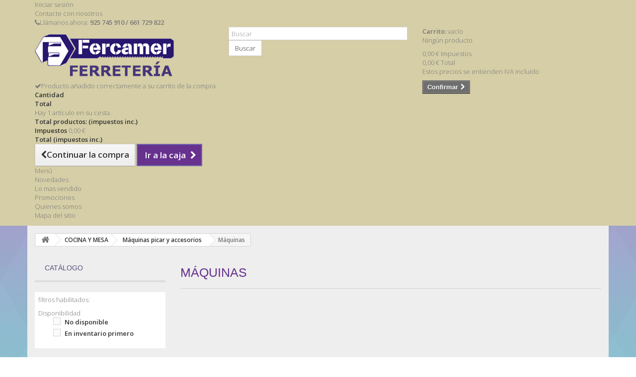

--- FILE ---
content_type: text/html; charset=utf-8
request_url: https://www.fercamer.com/539-maquinas
body_size: 23749
content:
<!DOCTYPE HTML>
<!--[if lt IE 7]> <html class="no-js lt-ie9 lt-ie8 lt-ie7" lang="es-es"><![endif]-->
<!--[if IE 7]><html class="no-js lt-ie9 lt-ie8 ie7" lang="es-es"><![endif]-->
<!--[if IE 8]><html class="no-js lt-ie9 ie8" lang="es-es"><![endif]-->
<!--[if gt IE 8]> <html class="no-js ie9" lang="es-es"><![endif]-->
<html lang="es-es">
	<head>
		<meta charset="utf-8" />
		<title>Máquinas - Ferreteria Fercamer</title>
						<meta name="generator" content="PrestaShop" />
		<meta name="robots" content="noindex,nofollow" />
		<meta name="viewport" content="width=device-width, minimum-scale=0.25, maximum-scale=1.6, initial-scale=1.0" />
		<meta name="apple-mobile-web-app-capable" content="yes" />
		<link rel="icon" type="image/vnd.microsoft.icon" href="/img/favicon-8.ico?1505141112" />
		<link rel="shortcut icon" type="image/x-icon" href="/img/favicon-8.ico?1505141112" />
									<link rel="stylesheet" href="/themes/bootstrap-fercamer/css/global.css" type="text/css" media="all" />
							<link rel="stylesheet" href="/themes/bootstrap-fercamer/css/autoload/highdpi.css" type="text/css" media="all" />
							<link rel="stylesheet" href="/themes/bootstrap-fercamer/css/autoload/responsive-tables.css" type="text/css" media="all" />
							<link rel="stylesheet" href="/themes/bootstrap-fercamer/css/autoload/uniform.default.css" type="text/css" media="all" />
							<link rel="stylesheet" href="/themes/bootstrap-fercamer/css/product_list.css" type="text/css" media="all" />
							<link rel="stylesheet" href="/themes/bootstrap-fercamer/css/category.css" type="text/css" media="all" />
							<link rel="stylesheet" href="/themes/bootstrap-fercamer/css/scenes.css" type="text/css" media="all" />
							<link rel="stylesheet" href="/themes/bootstrap-fercamer/css/modules/blockcart/blockcart.css" type="text/css" media="all" />
							<link rel="stylesheet" href="/js/jquery/plugins/bxslider/jquery.bxslider.css" type="text/css" media="all" />
							<link rel="stylesheet" href="/themes/bootstrap-fercamer/css/modules/blockcategories/blockcategories.css" type="text/css" media="all" />
							<link rel="stylesheet" href="/modules/themeconfigurator/css/hooks.css" type="text/css" media="all" />
							<link rel="stylesheet" href="/themes/bootstrap-fercamer/css/modules/blocksearch/blocksearch.css" type="text/css" media="all" />
							<link rel="stylesheet" href="/js/jquery/plugins/autocomplete/jquery.autocomplete.css" type="text/css" media="all" />
							<link rel="stylesheet" href="/themes/bootstrap-fercamer/css/modules/blockuserinfo/blockuserinfo.css" type="text/css" media="all" />
							<link rel="stylesheet" href="/themes/bootstrap-fercamer/css/modules/blockmyaccountfooter/blockmyaccount.css" type="text/css" media="all" />
							<link rel="stylesheet" href="/themes/bootstrap-fercamer/css/modules/blockcontact/blockcontact.css" type="text/css" media="all" />
							<link rel="stylesheet" href="/js/jquery/ui/themes/base/jquery.ui.core.css" type="text/css" media="all" />
							<link rel="stylesheet" href="/js/jquery/ui/themes/base/jquery.ui.slider.css" type="text/css" media="all" />
							<link rel="stylesheet" href="/js/jquery/ui/themes/base/jquery.ui.theme.css" type="text/css" media="all" />
							<link rel="stylesheet" href="/themes/bootstrap-fercamer/css/modules/blocklayered/blocklayered.css" type="text/css" media="all" />
							<link rel="stylesheet" href="/themes/bootstrap-fercamer/css/modules/blocktopmenu/css/blocktopmenu.css" type="text/css" media="all" />
							<link rel="stylesheet" href="/themes/bootstrap-fercamer/css/modules/blocktopmenu/css/superfish-modified.css" type="text/css" media="all" />
							<link rel="stylesheet" href="/themes/bootstrap-fercamer/css/modules/tabbedcathome/views/css/tabbedcathome.css" type="text/css" media="all" />
							<link rel="stylesheet" href="/modules/idxrcaptcha/views/css/front16.css" type="text/css" media="all" />
							<link rel="stylesheet" href="/modules/gdprpro/views/css/newsletter.css" type="text/css" media="all" />
							<link rel="stylesheet" href="/modules/gdprpro/views/css/gdpr-modal.css" type="text/css" media="all" />
							<link rel="stylesheet" href="/modules/gdprpro/views/css/front.css" type="text/css" media="all" />
										<script type="text/javascript">
var CUSTOMIZE_TEXTFIELD = 1;
var FancyboxI18nClose = 'Cerrar';
var FancyboxI18nNext = 'Siguiente';
var FancyboxI18nPrev = 'Anterior';
var ajax_allowed = true;
var ajaxsearch = true;
var auxInvcaptchakey = null;
var baseDir = 'https://www.fercamer.com/';
var baseUri = 'https://www.fercamer.com/';
var blocklayeredSliderName = {"price":"precio","weight":"peso"};
var blocksearch_type = 'top';
var captchaSkin = 'dark';
var captchakey = '6LfLxUcUAAAAADj6Jd8zsbX631Qm6NjNcgbyNH-n';
var contentOnly = false;
var currency = {"id":1,"name":"Euro","iso_code":"EUR","iso_code_num":"978","sign":"\u20ac","blank":"1","conversion_rate":"1.000000","deleted":"0","format":"2","decimals":"1","active":"1","prefix":"","suffix":" \u20ac","id_shop_list":null,"force_id":false};
var currencyBlank = 1;
var currencyFormat = 2;
var currencyRate = 1;
var currencySign = '€';
var customizationIdMessage = 'Personalización n°';
var delete_txt = 'Eliminar';
var displayList = false;
var fillCaptchaText = 'Por favor, rellene la verificación captcha';
var filters = [{"type_lite":"quantity","type":"quantity","id_key":0,"name":"Disponibilidad","values":[{"name":"No disponible","nbr":0,"link":"https:\/\/www.fercamer.com\/539-maquinas#disponibilidad-no_disponible","rel":"nofollow"},{"name":"En inventario primero","nbr":0,"link":"https:\/\/www.fercamer.com\/539-maquinas#disponibilidad-en_inventario_primero","rel":"nofollow"}],"filter_show_limit":"0","filter_type":"0"}];
var freeProductTranslation = '¡Gratis!';
var freeShippingTranslation = 'Envío gratuito!';
var gdprSettings = {"gdprEnabledModules":{"blockcart":true,"blocklanguages":false},"gdprCookieStoreUrl":"https:\/\/www.fercamer.com\/module\/gdprpro\/storecookie","newsletterConsentText":"&lt;p&gt;Quiero recibir el bolet\u00edn&lt;\/p&gt;","checkAllByDefault":false,"under18AlertText":"Debes ser mayor de 18 a\u00f1os para visitar este sitio","closeModalOnlyWithButtons":false,"showWindow":true,"isBot":true,"doNotTrackCompliance":false,"reloadAfterSave":false,"reloadAfterAcceptAll":false,"scrollLock":false,"acceptByScroll":false};
var generated_date = 1768937634;
var hasDeliveryAddress = false;
var hl = 'es';
var id_lang = 4;
var img_dir = 'https://www.fercamer.com/themes/bootstrap-fercamer/img/';
var instantsearch = false;
var invcaptchakey = false;
var isGuest = 0;
var isLogged = 0;
var isMobile = false;
var newl = true;
var page_name = 'category';
var param_product_url = '#';
var priceDisplayMethod = 0;
var priceDisplayPrecision = 2;
var quickView = false;
var removingLinkText = 'eliminar este producto de mi carrito';
var roundMode = 2;
var search_url = 'https://www.fercamer.com/buscar';
var static_token = '4464c5567e7112534da0866bf5a59385';
var toBeDetermined = 'A determinar';
var token = '7043c1ff7e90e3093be24d8c0ab6c01d';
var usingSecureMode = true;
</script>

						<script type="text/javascript" src="/js/jquery/jquery-1.11.0.min.js"></script>
						<script type="text/javascript" src="/js/jquery/jquery-migrate-1.2.1.min.js"></script>
						<script type="text/javascript" src="/js/jquery/plugins/jquery.easing.js"></script>
						<script type="text/javascript" src="/js/tools.js"></script>
						<script type="text/javascript" src="/themes/bootstrap-fercamer/js/global.js"></script>
						<script type="text/javascript" src="/themes/bootstrap-fercamer/js/autoload/10-bootstrap.min.js"></script>
						<script type="text/javascript" src="/themes/bootstrap-fercamer/js/autoload/15-jquery.total-storage.min.js"></script>
						<script type="text/javascript" src="/themes/bootstrap-fercamer/js/autoload/15-jquery.uniform-modified.js"></script>
						<script type="text/javascript" src="/themes/bootstrap-fercamer/js/category.js"></script>
						<script type="text/javascript" src="/themes/bootstrap-fercamer/js/modules/blockcart/ajax-cart.js"></script>
						<script type="text/javascript" src="/js/jquery/plugins/jquery.scrollTo.js"></script>
						<script type="text/javascript" src="/js/jquery/plugins/jquery.serialScroll.js"></script>
						<script type="text/javascript" src="/js/jquery/plugins/bxslider/jquery.bxslider.js"></script>
						<script type="text/javascript" src="/themes/bootstrap-fercamer/js/tools/treeManagement.js"></script>
						<script type="text/javascript" src="/js/jquery/plugins/autocomplete/jquery.autocomplete.js"></script>
						<script type="text/javascript" src="/themes/bootstrap-fercamer/js/modules/blocksearch/blocksearch.js"></script>
						<script type="text/javascript" src="/themes/bootstrap-fercamer/js/modules/blocklayered/blocklayered.js"></script>
						<script type="text/javascript" src="/js/jquery/ui/jquery.ui.core.min.js"></script>
						<script type="text/javascript" src="/js/jquery/ui/jquery.ui.widget.min.js"></script>
						<script type="text/javascript" src="/js/jquery/ui/jquery.ui.mouse.min.js"></script>
						<script type="text/javascript" src="/js/jquery/ui/jquery.ui.slider.min.js"></script>
						<script type="text/javascript" src="/modules/blocktopmenu/js/hoverIntent.js"></script>
						<script type="text/javascript" src="/themes/bootstrap-fercamer/js/modules/blocktopmenu/js/superfish-modified.js"></script>
						<script type="text/javascript" src="/themes/bootstrap-fercamer/js/modules/blocktopmenu/js/blocktopmenu.js"></script>
						<script type="text/javascript" src="/modules/tabbedcathome/views/js/isotope.pkgd.min.js"></script>
						<script type="text/javascript" src="/modules/tabbedcathome/views/js/tabbedcathome.js"></script>
						<script type="text/javascript" src="/modules/idxrcaptcha/views/js/newsletter.js"></script>
						<script type="text/javascript" src="/modules/gdprpro/views/js/newsletter-16.js"></script>
						<script type="text/javascript" src="/modules/gdprpro/views/js/gdpr-modal.js"></script>
						<script type="text/javascript" src="/modules/gdprpro/views/js/gdpr-consent.js"></script>
							
		<link rel="stylesheet" href="https://fonts.googleapis.com/css?family=Open+Sans:300,600&amp;subset=latin,latin-ext" type="text/css" media="all" />
		<!--[if IE 8]>
		<script src="https://oss.maxcdn.com/libs/html5shiv/3.7.0/html5shiv.js"></script>
		<script src="https://oss.maxcdn.com/libs/respond.js/1.3.0/respond.min.js"></script>
		<![endif]-->
	</head>
	<body id="category" class="category category-539 category-maquinas show-left-column hide-right-column lang_es">
					<div id="page">
			<div class="header-container">
				<header id="header">
																										<div class="nav">
							<div class="container">
								<div class="row">
									<nav><!-- Block user information module NAV  -->
<div class="header_user_info">
			<a class="login" href="https://www.fercamer.com/mi-cuenta" rel="nofollow" title="Entrar a tu cuenta de cliente">
			Iniciar sesión
		</a>
	</div>
<!-- /Block usmodule NAV -->
<div id="contact-link" >
	<a href="https://www.fercamer.com/contactenos" title="Contacte con nosotros">Contacte con nosotros</a>
</div>
	<span class="shop-phone">
		<i class="icon-phone"></i>Llámanos ahora: <strong>925 745 910 / 661 729 822</strong>
	</span>
</nav>
								</div>
							</div>
						</div>
										<div>
						<div class="container">
							<div class="row">
								<div id="header_logo">
									<a href="https://www.fercamer.com/" title="Ferreteria Fercamer">
										<img class="logo img-responsive" src="https://www.fercamer.com/img/logo-8.jpg" alt="Ferreteria Fercamer" width="280" height="95"/>
									</a>
								</div>
								<!-- Block search module TOP -->
<div id="search_block_top" class="col-sm-4 clearfix">
	<form id="searchbox" method="get" action="//www.fercamer.com/buscar" >
		<input type="hidden" name="controller" value="search" />
		<input type="hidden" name="orderby" value="position" />
		<input type="hidden" name="orderway" value="desc" />
		<input class="search_query form-control" type="text" id="search_query_top" name="search_query" placeholder="Buscar" value="" />
		<button type="submit" name="submit_search" class="btn btn-default button-search">
			<span>Buscar</span>
		</button>
	</form>
</div>
<!-- /Block search module TOP --><!-- MODULE Block cart -->
<div class="col-sm-4 clearfix">
	<div class="shopping_cart">
		<a href="https://www.fercamer.com/pedido-rapido" title="Ver mi carrito de compra" rel="nofollow">
			<b>Carrito:</b>
			<span class="ajax_cart_quantity unvisible">0</span>
			<span class="ajax_cart_product_txt unvisible">producto</span>
			<span class="ajax_cart_product_txt_s unvisible">Productos</span>
			<span class="ajax_cart_total unvisible">
							</span>
			<span class="ajax_cart_no_product">vacío</span>
					</a>
					<div class="cart_block block exclusive">
				<div class="block_content">
					<!-- block list of products -->
					<div class="cart_block_list">
												<p class="cart_block_no_products">
							Ningún producto
						</p>
																		<div class="cart-prices">
							<div class="cart-prices-line first-line">
								<span class="price cart_block_shipping_cost ajax_cart_shipping_cost unvisible">
																			 A determinar																	</span>
								<span class="unvisible">
									Transporte
								</span>
							</div>
																						<div class="cart-prices-line">
									<span class="price cart_block_tax_cost ajax_cart_tax_cost">0,00 €</span>
									<span>Impuestos</span>
								</div>
														<div class="cart-prices-line last-line">
								<span class="price cart_block_total ajax_block_cart_total">0,00 €</span>
								<span>Total</span>
							</div>
															<p>
																	Estos precios se entienden IVA incluído
																</p>
													</div>
						<p class="cart-buttons">
							<a id="button_order_cart" class="btn btn-default button button-small" href="https://www.fercamer.com/pedido-rapido" title="Confirmar" rel="nofollow">
								<span>
									Confirmar<i class="icon-chevron-right right"></i>
								</span>
							</a>
						</p>
					</div>
				</div>
			</div><!-- .cart_block -->
			</div>
</div>

	<div id="layer_cart">
		<div class="clearfix">
			<div class="layer_cart_product col-xs-12 col-md-6">
				<span class="cross" title="Cerrar Ventana"></span>
				<span class="title">
					<i class="icon-check"></i>Producto añadido correctamente a su carrito de la compra
				</span>
				<div class="product-image-container layer_cart_img">
				</div>
				<div class="layer_cart_product_info">
					<span id="layer_cart_product_title" class="product-name"></span>
					<span id="layer_cart_product_attributes"></span>
					<div>
						<strong class="dark">Cantidad</strong>
						<span id="layer_cart_product_quantity"></span>
					</div>
					<div>
						<strong class="dark">Total</strong>
						<span id="layer_cart_product_price"></span>
					</div>
				</div>
			</div>
			<div class="layer_cart_cart col-xs-12 col-md-6">
				<span class="title">
					<!-- Plural Case [both cases are needed because page may be updated in Javascript] -->
					<span class="ajax_cart_product_txt_s  unvisible">
						Hay <span class="ajax_cart_quantity">0</span> artículos en su carrito.
					</span>
					<!-- Singular Case [both cases are needed because page may be updated in Javascript] -->
					<span class="ajax_cart_product_txt ">
						Hay 1 artículo en su cesta.
					</span>
				</span>
				<div class="layer_cart_row">
					<strong class="dark">
						Total productos:
																					(impuestos inc.)
																		</strong>
					<span class="ajax_block_products_total">
											</span>
				</div>

								<div class="layer_cart_row">
					<strong class="dark unvisible">
						Total envío:&nbsp;(impuestos inc.)					</strong>
					<span class="ajax_cart_shipping_cost unvisible">
													 A determinar											</span>
				</div>
									<div class="layer_cart_row">
						<strong class="dark">Impuestos</strong>
						<span class="price cart_block_tax_cost ajax_cart_tax_cost">0,00 €</span>
					</div>
								<div class="layer_cart_row">
					<strong class="dark">
						Total
																					(impuestos inc.)
																		</strong>
					<span class="ajax_block_cart_total">
											</span>
				</div>
				<div class="button-container">
					<span class="continue btn btn-default button exclusive-medium" title="Continuar la compra">
						<span>
							<i class="icon-chevron-left left"></i>Continuar la compra
						</span>
					</span>
					<a class="btn btn-default button button-medium"	href="https://www.fercamer.com/pedido-rapido" title="Ir a la caja" rel="nofollow">
						<span>
							Ir a la caja<i class="icon-chevron-right right"></i>
						</span>
					</a>
				</div>
			</div>
		</div>
		<div class="crossseling"></div>
	</div> <!-- #layer_cart -->
	<div class="layer_cart_overlay"></div>

<!-- /MODULE Block cart -->
	<!-- Menu -->
	<div id="block_top_menu" class="sf-contener clearfix col-lg-12">
		<div class="cat-title">Menú</div>
		<ul class="sf-menu clearfix menu-content">
			<li><a href="http://www.fercamer.com/nuevos-productos" title="Novedades">Novedades</a></li>
<li><a href="http://www.fercamer.com/mas-vendidos" title="Lo mas vendido">Lo mas vendido</a></li>
<li><a href="http://www.fercamer.com/promocion" title="Promociones">Promociones</a></li>
<li><a href="http://www.fercamer.com/content/25-quienes-somos-fr" title="Quienes somos">Quienes somos</a></li>
<li><a href="http://www.fercamer.com/mapa-del-sitio" title="Mapa del sitio">Mapa del sitio</a></li>

					</ul>
	</div>
	<!--/ Menu -->
							</div>
						</div>
					</div>
				</header>
			</div>
			<div class="columns-container">
				<div id="columns" class="container">
											
<!-- Breadcrumb -->
<div class="breadcrumb clearfix">
	<a class="home" href="https://www.fercamer.com/" title="Volver a Inicio"><i class="icon-home"></i></a>
			<span class="navigation-pipe">&gt;</span>
					<span class="navigation_page"><span itemscope itemtype="http://data-vocabulary.org/Breadcrumb"><a itemprop="url" href="https://www.fercamer.com/185-cocina-y-mesa" title="COCINA Y MESA" ><span itemprop="title">COCINA Y MESA</span></a></span><span class="navigation-pipe">></span><span itemscope itemtype="http://data-vocabulary.org/Breadcrumb"><a itemprop="url" href="https://www.fercamer.com/538-maquinas-picar-y-accesorios" title="M&aacute;quinas picar y accesorios" ><span itemprop="title">M&aacute;quinas picar y accesorios</span></a></span><span class="navigation-pipe">></span>M&aacute;quinas</span>
			</div>
<!-- /Breadcrumb -->

										<div id="slider_row" class="row">
																			<div id="top_column" class="center_column col-xs-12 col-sm-12">
</div>
											</div>
					<div class="row">
												<div id="left_column" class="column col-xs-12 col-sm-3">
<div id="layered_block_left" class="block">
	<p class="title_block">Catálogo</p>
	<div class="block_content">
		<form action="#" id="layered_form">
			<div>
								<div id="enabled_filters">
					<span class="layered_subtitle" style="float: none;">
						filtros habilitados:
					</span>
					<ul>
																																																								</ul>
				</div>
																										<div class="layered_filter">
						                        <div class="layered_subtitle_heading">
                            <span class="layered_subtitle">Disponibilidad</span>
                            <!--<span class="layered_close">
                            	<a href="#" data-rel="ul_layered_quantity_0"></a>
                            </span>-->
						</div>
						<ul id="ul_layered_quantity_0" class="col-lg-12 layered_filter_ul">
																																												<li class="nomargin hiddable col-lg-12">
																							<input type="checkbox" class="checkbox" name="layered_quantity_0" id="layered_quantity_0" value="0" disabled="disabled" /> 
																						<label for="layered_quantity_0" class="disabled">
																								No disponible																							</label>
										</li>
																																							<li class="nomargin hiddable col-lg-12">
																							<input type="checkbox" class="checkbox" name="layered_quantity_1" id="layered_quantity_1" value="1" disabled="disabled" /> 
																						<label for="layered_quantity_1" class="disabled">
																								En inventario primero																							</label>
										</li>
																																															</ul>
					</div>
												</div>
			<input type="hidden" name="id_category_layered" value="539" />
												</form>
	</div>
	<div id="layered_ajax_loader" style="display: none;">
		<p>
			<img src="https://www.fercamer.com/img/loader.gif" alt="" />
			<br />Cargando ...
		</p>
	</div>
</div>
	<!-- Block CMS module -->
		<!-- /Block CMS module -->
</div>
																		<div id="center_column" class="center_column col-xs-12 col-sm-9">
	

			<h1 class="page-heading"><span class="cat-name">Máquinas&nbsp;</span><span class="heading-counter"><!-- No hay productos en esta categor&iacute;a --></span>
</h1>
										</div><!-- #center_column -->
										</div><!-- .row -->
				</div><!-- #columns -->
			</div><!-- .columns-container -->
							<!-- Footer -->
				<div class="footer-container">
					<footer id="footer"  class="container">
						<div class="row">	<!-- Block CMS module footer -->
	<section class="footer-block col-xs-12 col-sm-2" id="block_various_links_footer">
		<h4>Información</h4>
		<ul class="toggle-footer">
																		<li class="item">
				<a href="https://www.fercamer.com/contactenos" title="Contacte con nosotros">
					Contacte con nosotros
				</a>
			</li>
															<li class="item">
						<a href="https://www.fercamer.com/content/24-preguntas-frecuentes-fr" title="Preguntas frecuentes">
							Preguntas frecuentes
						</a>
					</li>
																<li class="item">
						<a href="https://www.fercamer.com/content/26-como-comprar-fr" title="Cómo comprar">
							Cómo comprar
						</a>
					</li>
																<li class="item">
						<a href="https://www.fercamer.com/content/27-condiciones-generales-fr" title="Condiciones generales">
							Condiciones generales
						</a>
					</li>
																<li class="item">
						<a href="https://www.fercamer.com/content/28-pago-seguro-fr" title="Pago seguro">
							Pago seguro
						</a>
					</li>
																<li class="item">
						<a href="https://www.fercamer.com/content/29-costes-de-envio-fr" title="Costes de envío">
							Costes de envío
						</a>
					</li>
																<li class="item">
						<a href="https://www.fercamer.com/content/39-aviso-legal-y-politica-de-privacidad" title="Aviso legal y Política de Privacidad">
							Aviso legal y Política de Privacidad
						</a>
					</li>
																<li class="item">
						<a href="https://www.fercamer.com/content/40-condiciones-de-transporte-fercamer" title="Condiciones de transporte">
							Condiciones de transporte
						</a>
					</li>
																<li class="item">
						<a href="https://www.fercamer.com/content/290-nuestras-tiendas-fercamer" title="Nuestras tiendas">
							Nuestras tiendas
						</a>
					</li>
													<li>
				<a href="https://www.fercamer.com/mapa-del-sitio" title="Mapa del sitio">
					Mapa del sitio
				</a>
			</li>
					</ul>
		
	</section>
		<!-- /Block CMS module footer -->
<!-- Block myaccount module -->
<section class="footer-block col-xs-12 col-sm-4">
	<h4><a href="https://www.fercamer.com/mi-cuenta" title="Administrar mi cuenta de cliente" rel="nofollow">Mi cuenta</a></h4>
	<div class="block_content toggle-footer">
		<ul class="bullet">
			<li><a href="https://www.fercamer.com/historial-de-pedidos" title="Mis compras" rel="nofollow">Mis compras</a></li>
						<li><a href="https://www.fercamer.com/vales" title="Mis vales descuento" rel="nofollow">Mis vales descuento</a></li>
			<li><a href="https://www.fercamer.com/direcciones" title="Mis direcciones" rel="nofollow">Mis direcciones</a></li>
			<li><a href="https://www.fercamer.com/identidad" title="Administrar mi información personal" rel="nofollow">Mis datos personales</a></li>
			<li><a href="https://www.fercamer.com/descuento" title="Mis vales" rel="nofollow">Mis vales</a></li>			
            		</ul>
	</div>
</section>
<!-- /Block myaccount module -->
<!-- MODULE Block contact infos -->
<section id="block_contact_infos" class="footer-block col-xs-12 col-sm-4">
	<div>
        <h4>Información sobre la tienda</h4>
        <ul class="toggle-footer">
                        	<li>
            		<i class="icon-map-marker"></i>Ferretería FERCAMER, C/ Barrio de los Judíos,2
La Puebla de Montalbán
45516 Toledo
España            	</li>
                                    	<li>
            		<i class="icon-phone"></i>Llámanos ahora: 
            		<span>+34 925 745 910 / +34 661 729 822</span>
            	</li>
                                    	<li>
            		<i class="icon-envelope-alt"></i>Email: 
            		<span><a href="&#109;&#97;&#105;&#108;&#116;&#111;&#58;%69%6e%66%6f@%66%65%72%63%61%6d%65%72.%63%6f%6d" >&#x69;&#x6e;&#x66;&#x6f;&#x40;&#x66;&#x65;&#x72;&#x63;&#x61;&#x6d;&#x65;&#x72;&#x2e;&#x63;&#x6f;&#x6d;</a></span>
            	</li>
                    </ul>
    </div>
</section>
<!-- /MODULE Block contact infos -->
<!-- Block categories module -->
<section class="blockcategories_footer footer-block col-xs-12 col-sm-2">
	<h4>Categorías</h4>
	<div class="category_footer toggle-footer">
		<div class="list">
			<ul class="tree dhtml">
												
<li >
	<a 
	href="https://www.fercamer.com/75-bano-y-fontaneria" title="">
		BAÑO Y FONTANERIA
	</a>
			<ul>
												
<li >
	<a 
	href="https://www.fercamer.com/356-accesorios-bano" title="">
		Accesorios baño
	</a>
	</li>

																
<li >
	<a 
	href="https://www.fercamer.com/907-accesorios-para-fregaderos" title="">
		Accesorios para fregaderos
	</a>
	</li>

																
<li >
	<a 
	href="https://www.fercamer.com/564-agarres-ducha" title="">
		Agarres ducha
	</a>
	</li>

																
<li >
	<a 
	href="https://www.fercamer.com/791-alfombras-de-bano" title="">
		Alfombras de baño
	</a>
	</li>

																
<li >
	<a 
	href="https://www.fercamer.com/382-atomizadores" title="">
		Atomizadores
	</a>
	</li>

																
<li >
	<a 
	href="https://www.fercamer.com/366-barras-cortina-bano" title="">
		Barras cortina baño
	</a>
	</li>

																
<li >
	<a 
	href="https://www.fercamer.com/413-cisternas" title="">
		Cisternas
	</a>
			<ul>
												
<li >
	<a 
	href="https://www.fercamer.com/902-boyas-y-flotadores-cisternas" title="">
		Boyas y flotadores cisternas
	</a>
	</li>

																
<li >
	<a 
	href="https://www.fercamer.com/901-descargadores-de-cisterna" title="">
		Descargadores de cisterna
	</a>
	</li>

																
<li >
	<a 
	href="https://www.fercamer.com/903-despiece-de-cisterna" title="">
		Despiece de cisterna
	</a>
	</li>

																
<li >
	<a 
	href="https://www.fercamer.com/904-gomas-y-juntas-para-cisternas" title="">
		Gomas y juntas para cisternas
	</a>
	</li>

																
<li class="last">
	<a 
	href="https://www.fercamer.com/905-tanques-de-cisterna" title="">
		Tanques de cisterna
	</a>
	</li>

									</ul>
	</li>

																
<li >
	<a 
	href="https://www.fercamer.com/355-cortinas-de-bano" title="">
		Cortinas de baño
	</a>
	</li>

																
<li >
	<a 
	href="https://www.fercamer.com/412-embellecedores-plafones-soportes" title="">
		Embellecedores / Plafones / Soportes
	</a>
	</li>

																
<li >
	<a 
	href="https://www.fercamer.com/377-evacuacion" title="">
		Evacuación
	</a>
	</li>

																
<li >
	<a 
	href="https://www.fercamer.com/565-filtros-agua-" title="">
		Filtros agua 
	</a>
	</li>

																
<li >
	<a 
	href="https://www.fercamer.com/431-flexos-y-manerales-ducha" title="">
		Flexos y manerales ducha
	</a>
	</li>

																
<li >
	<a 
	href="https://www.fercamer.com/246-griferia-ducha-y-banera" title="">
		Grifería ducha y bañera
	</a>
	</li>

																
<li >
	<a 
	href="https://www.fercamer.com/906-griferia-especial" title="">
		Grifería especial
	</a>
	</li>

																
<li >
	<a 
	href="https://www.fercamer.com/245-griferia-lavabo-y-bide" title="">
		Grifería lavabo y bidé
	</a>
	</li>

																
<li >
	<a 
	href="https://www.fercamer.com/247-griferia-temporizada" title="">
		Grifería temporizada
	</a>
	</li>

																
<li >
	<a 
	href="https://www.fercamer.com/250-grifos-de-fregadero" title="">
		Grifos de Fregadero
	</a>
	</li>

																
<li >
	<a 
	href="https://www.fercamer.com/909-grifos-de-laton" title="">
		Grifos de latón
	</a>
	</li>

																
<li >
	<a 
	href="https://www.fercamer.com/547-grifos-esfera-y-llaves-de-paso" title="">
		Grifos esfera y llaves de paso
	</a>
	</li>

																
<li >
	<a 
	href="https://www.fercamer.com/251-grifos-jardin-rusticos" title="">
		Grifos jardín rústicos
	</a>
	</li>

																
<li >
	<a 
	href="https://www.fercamer.com/908-grifos-para-fuentes" title="">
		Grifos para fuentes
	</a>
	</li>

																
<li >
	<a 
	href="https://www.fercamer.com/379-grifos-y-gomas-lavadora" title="">
		Grifos y gomas lavadora
	</a>
	</li>

																
<li >
	<a 
	href="https://www.fercamer.com/742-herramientas-fontaneria" title="">
		Herramientas fontanería
	</a>
	</li>

																
<li >
	<a 
	href="https://www.fercamer.com/253-latiguillos" title="">
		Latiguillos
	</a>
	</li>

																
<li >
	<a 
	href="https://www.fercamer.com/629-materiales-varios-fontaneria" title="">
		Materiales varios fontaneria
	</a>
	</li>

																
<li >
	<a 
	href="https://www.fercamer.com/411-monturas-grifo" title="">
		Monturas grifo
	</a>
	</li>

																
<li >
	<a 
	href="https://www.fercamer.com/380-racores-y-juntas" title="">
		Racores y juntas
	</a>
	</li>

																
<li >
	<a 
	href="https://www.fercamer.com/254-sifones-y-valvulas" title="">
		Sifones y válvulas
	</a>
	</li>

																
<li >
	<a 
	href="https://www.fercamer.com/252-sopletes-y-estano" title="">
		Sopletes y estaño
	</a>
	</li>

																
<li >
	<a 
	href="https://www.fercamer.com/255-sumideros-calderetas-y-botes-sifonicos" title="">
		Sumideros, calderetas y botes sifónicos
	</a>
	</li>

																
<li >
	<a 
	href="https://www.fercamer.com/790-tapas-wc" title="">
		Tapas WC
	</a>
	</li>

																
<li >
	<a 
	href="https://www.fercamer.com/378-tapones-de-goma-y-cadenas" title="">
		Tapones de goma y cadenas
	</a>
	</li>

																
<li class="last">
	<a 
	href="https://www.fercamer.com/550-tubos-salida-de-humos" title="">
		Tubos salida de humos
	</a>
	</li>

									</ul>
	</li>

							
																
<li >
	<a 
	href="https://www.fercamer.com/99-cerrajeria" title="">
		CERRAJERIA
	</a>
			<ul>
												
<li >
	<a 
	href="https://www.fercamer.com/1010-bisagra-de-piano" title="">
		Bisagra de piano
	</a>
	</li>

																
<li >
	<a 
	href="https://www.fercamer.com/1006-bisagras-de-cazoleta" title="">
		Bisagras de cazoleta
	</a>
	</li>

																
<li >
	<a 
	href="https://www.fercamer.com/1011-bisagras-de-seguridad" title="">
		Bisagras de seguridad
	</a>
	</li>

																
<li >
	<a 
	href="https://www.fercamer.com/1102-bisagras-desmontables" title="">
		Bisagras desmontables
	</a>
	</li>

																
<li >
	<a 
	href="https://www.fercamer.com/1008-bisagras-latonadas" title="">
		Bisagras latonadas
	</a>
	</li>

																
<li >
	<a 
	href="https://www.fercamer.com/1012-bisagras-tipo-t" title="">
		Bisagras tipo T
	</a>
	</li>

																
<li >
	<a 
	href="https://www.fercamer.com/1013-bisagras-ucem" title="">
		Bisagras Ucem
	</a>
	</li>

																
<li >
	<a 
	href="https://www.fercamer.com/1007-bisagras-zincadas" title="">
		Bisagras zincadas
	</a>
	</li>

																
<li >
	<a 
	href="https://www.fercamer.com/1034-buzones-y-comunidades" title="">
		Buzones y Comunidades
	</a>
	</li>

																
<li >
	<a 
	href="https://www.fercamer.com/1029-cadenas-de-seguridad-puertas" title="">
		Cadenas  de seguridad puertas
	</a>
	</li>

																
<li >
	<a 
	href="https://www.fercamer.com/219-cajas-de-caudales-y-archivo-de-llaves" title="">
		Cajas de caudales y archivo de llaves
	</a>
	</li>

																
<li >
	<a 
	href="https://www.fercamer.com/217-cajas-fuertes-de-empotrar" title="">
		Cajas fuertes de empotrar
	</a>
	</li>

																
<li >
	<a 
	href="https://www.fercamer.com/218-cajas-fuertes-de-sobreponer-" title="">
		Cajas fuertes de sobreponer 
	</a>
	</li>

																
<li >
	<a 
	href="https://www.fercamer.com/222-candados-antirrobo-vehiculos" title="">
		Candados antirrobo vehículos
	</a>
	</li>

																
<li >
	<a 
	href="https://www.fercamer.com/1002-candados-arco-largo" title="">
		Candados Arco largo
	</a>
	</li>

																
<li >
	<a 
	href="https://www.fercamer.com/220-candados-arco-normal" title="">
		Candados Arco normal
	</a>
	</li>

																
<li >
	<a 
	href="https://www.fercamer.com/1003-candados-de-combinacion" title="">
		Candados de combinación
	</a>
	</li>

																
<li >
	<a 
	href="https://www.fercamer.com/221-candados-persiana-empotrar-tijera" title="">
		Candados Persiana / Empotrar / Tijera
	</a>
	</li>

																
<li >
	<a 
	href="https://www.fercamer.com/211-cerraduras-de-buzon-y-mueble" title="">
		Cerraduras de buzón y mueble
	</a>
	</li>

																
<li >
	<a 
	href="https://www.fercamer.com/383-cerraduras-de-embutir-azbe" title="">
		Cerraduras de embutir Azbe
	</a>
	</li>

																
<li >
	<a 
	href="https://www.fercamer.com/406-cerraduras-de-embutir-cvl" title="">
		Cerraduras de embutir CVL
	</a>
	</li>

																
<li >
	<a 
	href="https://www.fercamer.com/437-cerraduras-de-embutir-iseo" title="">
		Cerraduras de embutir Iseo
	</a>
	</li>

																
<li >
	<a 
	href="https://www.fercamer.com/415-cerraduras-de-embutir-lince" title="">
		Cerraduras de embutir Lince
	</a>
	</li>

																
<li >
	<a 
	href="https://www.fercamer.com/388-cerraduras-de-embutir-tesa" title="">
		Cerraduras de embutir Tesa
	</a>
	</li>

																
<li >
	<a 
	href="https://www.fercamer.com/394-cerraduras-de-embutir-ucem" title="">
		Cerraduras de embutir Ucem
	</a>
	</li>

																
<li >
	<a 
	href="https://www.fercamer.com/384-cerraduras-de-sobreponer-azbe" title="">
		Cerraduras de sobreponer Azbe
	</a>
	</li>

																
<li >
	<a 
	href="https://www.fercamer.com/407-cerraduras-de-sobreponer-cvl" title="">
		Cerraduras de sobreponer CVL
	</a>
	</li>

																
<li >
	<a 
	href="https://www.fercamer.com/401-cerraduras-de-sobreponer-fac" title="">
		Cerraduras de sobreponer Fac
	</a>
	</li>

																
<li >
	<a 
	href="https://www.fercamer.com/399-cerraduras-de-sobreponer-jis" title="">
		Cerraduras de sobreponer Jis
	</a>
	</li>

																
<li >
	<a 
	href="https://www.fercamer.com/416-cerraduras-de-sobreponer-lince" title="">
		Cerraduras de sobreponer Lince
	</a>
	</li>

																
<li >
	<a 
	href="https://www.fercamer.com/389-cerraduras-de-sobreponer-tesa" title="">
		Cerraduras de sobreponer Tesa
	</a>
	</li>

																
<li >
	<a 
	href="https://www.fercamer.com/395-cerraduras-de-sobreponer-ucem" title="">
		Cerraduras de sobreponer Ucem
	</a>
	</li>

																
<li >
	<a 
	href="https://www.fercamer.com/1097-cerraduras-de-sobreponer-wolfpack" title="">
		Cerraduras de sobreponer Wolfpack
	</a>
	</li>

																
<li >
	<a 
	href="https://www.fercamer.com/210-cerraduras-puerta-cristal-y-portero-electronico" title="">
		Cerraduras puerta cristal y portero electrónico
	</a>
			<ul>
												
<li >
	<a 
	href="https://www.fercamer.com/436-cerraduras-cbm" title="">
		Cerraduras CBM
	</a>
	</li>

																
<li >
	<a 
	href="https://www.fercamer.com/438-cerraduras-iseo" title="">
		Cerraduras Iseo
	</a>
	</li>

																
<li >
	<a 
	href="https://www.fercamer.com/400-cerraduras-jis" title="">
		Cerraduras Jis
	</a>
	</li>

																
<li class="last">
	<a 
	href="https://www.fercamer.com/447-cerraduras-wolfpack" title="">
		Cerraduras Wolfpack
	</a>
	</li>

									</ul>
	</li>

																
<li >
	<a 
	href="https://www.fercamer.com/207-cerraduras-seguridad-y-antipanico" title="">
		Cerraduras Seguridad y antipánico
	</a>
			<ul>
												
<li >
	<a 
	href="https://www.fercamer.com/385-cerraduras-azbe" title="">
		Cerraduras Azbe
	</a>
	</li>

																
<li >
	<a 
	href="https://www.fercamer.com/403-cerraduras-fac" title="">
		Cerraduras Fac
	</a>
	</li>

																
<li >
	<a 
	href="https://www.fercamer.com/435-cerraduras-jis" title="">
		Cerraduras Jis
	</a>
	</li>

																
<li >
	<a 
	href="https://www.fercamer.com/390-cerraduras-tesa" title="">
		Cerraduras Tesa
	</a>
	</li>

																
<li class="last">
	<a 
	href="https://www.fercamer.com/396-cerraduras-ucem" title="">
		Cerraduras Ucem
	</a>
	</li>

									</ul>
	</li>

																
<li >
	<a 
	href="https://www.fercamer.com/386-cerrojos-azbe" title="">
		Cerrojos Azbe
	</a>
	</li>

																
<li >
	<a 
	href="https://www.fercamer.com/409-cerrojos-cvl" title="">
		Cerrojos CVL
	</a>
	</li>

																
<li >
	<a 
	href="https://www.fercamer.com/404-cerrojos-fac" title="">
		Cerrojos Fac
	</a>
	</li>

																
<li >
	<a 
	href="https://www.fercamer.com/417-cerrojos-lince" title="">
		Cerrojos Lince
	</a>
	</li>

																
<li >
	<a 
	href="https://www.fercamer.com/391-cerrojos-tesa" title="">
		Cerrojos Tesa
	</a>
	</li>

																
<li >
	<a 
	href="https://www.fercamer.com/420-cerrojos-wolfpack" title="">
		Cerrojos Wolfpack
	</a>
	</li>

																
<li >
	<a 
	href="https://www.fercamer.com/387-cilindros-azbe" title="">
		Cilindros Azbe
	</a>
	</li>

																
<li >
	<a 
	href="https://www.fercamer.com/408-cilindros-cvl" title="">
		Cilindros CVL
	</a>
	</li>

																
<li >
	<a 
	href="https://www.fercamer.com/405-cilindros-fac" title="">
		Cilindros Fac
	</a>
	</li>

																
<li >
	<a 
	href="https://www.fercamer.com/439-cilindros-iseo" title="">
		Cilindros Iseo
	</a>
	</li>

																
<li >
	<a 
	href="https://www.fercamer.com/418-cilindros-lince" title="">
		Cilindros Lince
	</a>
	</li>

																
<li >
	<a 
	href="https://www.fercamer.com/392-cilindros-tesa" title="">
		Cilindros Tesa
	</a>
	</li>

																
<li >
	<a 
	href="https://www.fercamer.com/398-cilindros-ucem" title="">
		Cilindros Ucem
	</a>
	</li>

																
<li >
	<a 
	href="https://www.fercamer.com/445-cilindros-wolfpack" title="">
		Cilindros Wolfpack
	</a>
	</li>

																
<li >
	<a 
	href="https://www.fercamer.com/1031-golpetes" title="">
		Golpetes
	</a>
	</li>

																
<li >
	<a 
	href="https://www.fercamer.com/440-llaveros-portaetiquetas-aldabillas-garras-de-marco" title="">
		LLaveros, portaetiquetas, aldabillas, garras de marco
	</a>
	</li>

																
<li >
	<a 
	href="https://www.fercamer.com/212-manillas-manillones-y-pomos-de-paso" title="">
		Manillas, manillones y pomos de paso
	</a>
	</li>

																
<li >
	<a 
	href="https://www.fercamer.com/1028-mirillas-" title="">
		Mirillas 
	</a>
	</li>

																
<li >
	<a 
	href="https://www.fercamer.com/429-muelles-cierrapuertas-telesco" title="">
		Muelles cierrapuertas Telesco
	</a>
	</li>

																
<li >
	<a 
	href="https://www.fercamer.com/434-muelles-cierrapuertas-tesa" title="">
		Muelles cierrapuertas Tesa
	</a>
	</li>

																
<li >
	<a 
	href="https://www.fercamer.com/428-muelles-cierrapuertas-ucem" title="">
		Muelles cierrapuertas Ucem
	</a>
	</li>

																
<li >
	<a 
	href="https://www.fercamer.com/430-muelles-cierrapuertas-wolfpack" title="">
		Muelles cierrapuertas Wolfpack
	</a>
	</li>

																
<li >
	<a 
	href="https://www.fercamer.com/215-numeros-y-letras" title="">
		Números y Letras
	</a>
	</li>

																
<li >
	<a 
	href="https://www.fercamer.com/1020-pasadores-bicromatados" title="">
		Pasadores bicromatados
	</a>
	</li>

																
<li >
	<a 
	href="https://www.fercamer.com/1111-pasadores-con-base-plastico" title="">
		Pasadores con base plástico
	</a>
	</li>

																
<li >
	<a 
	href="https://www.fercamer.com/1023-pasadores-de-embutir" title="">
		Pasadores de embutir
	</a>
	</li>

																
<li >
	<a 
	href="https://www.fercamer.com/1021-pasadores-latonados" title="">
		Pasadores latonados
	</a>
	</li>

																
<li >
	<a 
	href="https://www.fercamer.com/1022-pasadores-niquel" title="">
		Pasadores niquel
	</a>
	</li>

																
<li >
	<a 
	href="https://www.fercamer.com/1017-pernios-de-soldar" title="">
		Pernios de soldar
	</a>
	</li>

																
<li >
	<a 
	href="https://www.fercamer.com/1019-pernios-inoxidables-y-niquelados" title="">
		Pernios inoxidables y niquelados
	</a>
	</li>

																
<li >
	<a 
	href="https://www.fercamer.com/1018-pernios-latonados-con-arandela" title="">
		Pernios latonados con arandela
	</a>
	</li>

																
<li >
	<a 
	href="https://www.fercamer.com/1015-pernios-torneados" title="">
		Pernios torneados
	</a>
	</li>

																
<li >
	<a 
	href="https://www.fercamer.com/1024-picaportes-azbe" title="">
		Picaportes Azbe
	</a>
	</li>

																
<li >
	<a 
	href="https://www.fercamer.com/1026-picaportes-tesa" title="">
		Picaportes Tesa
	</a>
	</li>

																
<li >
	<a 
	href="https://www.fercamer.com/1025-picaportes-ucem" title="">
		Picaportes Ucem
	</a>
	</li>

																
<li >
	<a 
	href="https://www.fercamer.com/1027-picaportes-wolfpack" title="">
		Picaportes Wolfpack
	</a>
	</li>

																
<li >
	<a 
	href="https://www.fercamer.com/1032-pistones-a-gas-para-muebles" title="">
		Pistones a gas para muebles
	</a>
	</li>

																
<li >
	<a 
	href="https://www.fercamer.com/421-pomos-tesa" title="">
		Pomos Tesa
	</a>
	</li>

																
<li >
	<a 
	href="https://www.fercamer.com/422-pomos-ucem" title="">
		Pomos Ucem
	</a>
	</li>

																
<li >
	<a 
	href="https://www.fercamer.com/423-pomos-wolfpack" title="">
		Pomos Wolfpack
	</a>
	</li>

																
<li >
	<a 
	href="https://www.fercamer.com/223-portacandados" title="">
		Portacandados
	</a>
	</li>

																
<li class="last">
	<a 
	href="https://www.fercamer.com/1030-topes-para-puertas" title="">
		Topes para puertas
	</a>
	</li>

									</ul>
	</li>

							
																
<li >
	<a 
	href="https://www.fercamer.com/185-cocina-y-mesa" title="">
		COCINA Y MESA
	</a>
			<ul>
												
<li >
	<a 
	href="https://www.fercamer.com/306-alfombras-cocina" title="">
		Alfombras cocina
	</a>
	</li>

																
<li >
	<a 
	href="https://www.fercamer.com/1103-antideslizantes" title="">
		Antideslizantes
	</a>
	</li>

																
<li >
	<a 
	href="https://www.fercamer.com/924-balanzas" title="">
		Balanzas
	</a>
	</li>

																
<li >
	<a 
	href="https://www.fercamer.com/291-bodega-y-vino" title="">
		Bodega y vino
	</a>
			<ul>
												
<li >
	<a 
	href="https://www.fercamer.com/1119-botelleros" title="">
		Botelleros
	</a>
	</li>

																
<li >
	<a 
	href="https://www.fercamer.com/310-conservadores-y-tapones" title="">
		Conservadores y tapones
	</a>
	</li>

																
<li >
	<a 
	href="https://www.fercamer.com/309-decantadores-y-aireadores" title="">
		Decantadores y aireadores
	</a>
	</li>

																
<li >
	<a 
	href="https://www.fercamer.com/308-grifos-barril" title="">
		Grifos barril
	</a>
	</li>

																
<li class="last">
	<a 
	href="https://www.fercamer.com/311-sacacorchos" title="">
		Sacacorchos
	</a>
	</li>

									</ul>
	</li>

																
<li >
	<a 
	href="https://www.fercamer.com/1127-cafeteras" title="">
		Cafeteras
	</a>
	</li>

																
<li >
	<a 
	href="https://www.fercamer.com/923-cubiertos-serie-flair" title="">
		Cubiertos serie Flair
	</a>
	</li>

																
<li >
	<a 
	href="https://www.fercamer.com/922-cubiertos-serie-mirage" title="">
		Cubiertos serie Mirage
	</a>
	</li>

																
<li >
	<a 
	href="https://www.fercamer.com/921-cubiertos-serie-murano" title="">
		Cubiertos serie Murano
	</a>
	</li>

																
<li >
	<a 
	href="https://www.fercamer.com/920-cubiertos-serie-valencia" title="">
		Cubiertos serie Valencia
	</a>
	</li>

																
<li >
	<a 
	href="https://www.fercamer.com/302-cubos-y-banos-galvanizados" title="">
		Cubos y baños galvanizados
	</a>
	</li>

																
<li >
	<a 
	href="https://www.fercamer.com/1152-cuchiilos-de-untar-y-mondadores" title="">
		Cuchiilos de untar y mondadores
	</a>
	</li>

																
<li >
	<a 
	href="https://www.fercamer.com/916-cuchillos-chuleteros" title="">
		Cuchillos Chuleteros
	</a>
	</li>

																
<li >
	<a 
	href="https://www.fercamer.com/914-cuchillos-jamonerosqueseros" title="">
		Cuchillos jamoneros/queseros
	</a>
	</li>

																
<li >
	<a 
	href="https://www.fercamer.com/1135-cuchillos-serie-alaska" title="">
		Cuchillos serie ALASKA
	</a>
	</li>

																
<li >
	<a 
	href="https://www.fercamer.com/1134-cuchillos-serie-aspen" title="">
		Cuchillos serie ASPEN
	</a>
	</li>

																
<li >
	<a 
	href="https://www.fercamer.com/912-cuchillos-serie-genova" title="">
		Cuchillos serie Génova
	</a>
	</li>

																
<li >
	<a 
	href="https://www.fercamer.com/1136-cuchillos-serie-grenoble" title="">
		Cuchillos serie GRENOBLE
	</a>
	</li>

																
<li >
	<a 
	href="https://www.fercamer.com/913-cuchillos-serie-latina" title="">
		Cuchillos serie Latina
	</a>
	</li>

																
<li >
	<a 
	href="https://www.fercamer.com/910-cuchillos-serie-universal" title="">
		Cuchillos serie Universal
	</a>
	</li>

																
<li >
	<a 
	href="https://www.fercamer.com/1137-cuchillos-y-tenedores-serie-montana" title="">
		Cuchillos y Tenedores serie MONTANA
	</a>
	</li>

																
<li >
	<a 
	href="https://www.fercamer.com/433-envasadoras-al-vacio" title="">
		Envasadoras al vacio
	</a>
	</li>

																
<li >
	<a 
	href="https://www.fercamer.com/1035-guantes-anticorte" title="">
		Guantes anticorte
	</a>
	</li>

																
<li >
	<a 
	href="https://www.fercamer.com/915-juegos-de-cuchillos" title="">
		Juegos de cuchillos
	</a>
	</li>

																
<li >
	<a 
	href="https://www.fercamer.com/1095-manteles-y-hules" title="">
		Manteles y hules
	</a>
	</li>

																
<li >
	<a 
	href="https://www.fercamer.com/538-maquinas-picar-y-accesorios" title="">
		Máquinas picar y accesorios
	</a>
			<ul>
												
<li >
	<a 
	href="https://www.fercamer.com/539-maquinas" class="selected" title="">
		Máquinas
	</a>
	</li>

																
<li class="last">
	<a 
	href="https://www.fercamer.com/305-repuestos-y-accesorios-maquinas" title="">
		Repuestos y accesorios máquinas
	</a>
	</li>

									</ul>
	</li>

																
<li >
	<a 
	href="https://www.fercamer.com/297-paelleras-y-paelleros" title="">
		Paelleras y paelleros
	</a>
	</li>

																
<li >
	<a 
	href="https://www.fercamer.com/917-piquetas-chairas-piedras-de-afilar" title="">
		Piquetas / Chairas / Piedras de afilar
	</a>
	</li>

																
<li >
	<a 
	href="https://www.fercamer.com/298-planchas-y-asadoras" title="">
		Planchas y asadoras
	</a>
	</li>

																
<li >
	<a 
	href="https://www.fercamer.com/1130-recipientes-y-botellas-hermeticas" title="">
		Recipientes y Botellas herméticas
	</a>
	</li>

																
<li >
	<a 
	href="https://www.fercamer.com/563-repuestos-ollas-y-cafeteras" title="">
		Repuestos Ollas y Cafeteras
	</a>
	</li>

																
<li >
	<a 
	href="https://www.fercamer.com/296-sartenes" title="">
		Sartenes
	</a>
	</li>

																
<li >
	<a 
	href="https://www.fercamer.com/301-soportes-de-jamon" title="">
		Soportes de jamón
	</a>
	</li>

																
<li >
	<a 
	href="https://www.fercamer.com/1131-termos" title="">
		Termos
	</a>
	</li>

																
<li >
	<a 
	href="https://www.fercamer.com/918-tijeras-de-cocina" title="">
		Tijeras de cocina
	</a>
	</li>

																
<li >
	<a 
	href="https://www.fercamer.com/303-utensilios-cocina" title="">
		Utensilios cocina
	</a>
	</li>

																
<li class="last">
	<a 
	href="https://www.fercamer.com/1138-utensilios-cocina-madera" title="">
		Utensilios cocina madera
	</a>
	</li>

									</ul>
	</li>

							
																
<li >
	<a 
	href="https://www.fercamer.com/16-electricidad" title="">
		ELECTRICIDAD
	</a>
			<ul>
												
<li >
	<a 
	href="https://www.fercamer.com/862-adaptadores" title="">
		Adaptadores
	</a>
	</li>

																
<li >
	<a 
	href="https://www.fercamer.com/861-bases-multiples" title="">
		Bases múltiples
	</a>
	</li>

																
<li >
	<a 
	href="https://www.fercamer.com/860-bases-y-clavijas-domesticas" title="">
		Bases y clavijas domésticas
	</a>
	</li>

																
<li >
	<a 
	href="https://www.fercamer.com/859-bases-y-clavijas-industriales" title="">
		Bases y clavijas Industriales
	</a>
	</li>

																
<li >
	<a 
	href="https://www.fercamer.com/679-bombillas-fluorescentes" title="">
		Bombillas fluorescentes
	</a>
	</li>

																
<li >
	<a 
	href="https://www.fercamer.com/684-bombillas-halogenas" title="">
		Bombillas halogenas
	</a>
	</li>

																
<li >
	<a 
	href="https://www.fercamer.com/681-bombillas-incandescentes-especiales" title="">
		Bombillas incandescentes especiales
	</a>
	</li>

																
<li >
	<a 
	href="https://www.fercamer.com/678-bombillas-led" title="">
		Bombillas LED
	</a>
	</li>

																
<li >
	<a 
	href="https://www.fercamer.com/865-cajas-de-empotrar" title="">
		Cajas de empotrar
	</a>
	</li>

																
<li >
	<a 
	href="https://www.fercamer.com/867-canaletas" title="">
		Canaletas
	</a>
	</li>

																
<li >
	<a 
	href="https://www.fercamer.com/864-cinta-aislante" title="">
		Cinta aislante
	</a>
	</li>

																
<li >
	<a 
	href="https://www.fercamer.com/88-extensibles-prolongadores-guias" title="">
		Extensibles / Prolongadores / Guias
	</a>
	</li>

																
<li >
	<a 
	href="https://www.fercamer.com/687-faroles" title="">
		Faroles
	</a>
	</li>

																
<li >
	<a 
	href="https://www.fercamer.com/863-fichas-de-empalme" title="">
		Fichas de empalme
	</a>
	</li>

																
<li >
	<a 
	href="https://www.fercamer.com/685-focos-y-recambios" title="">
		Focos y recambios
	</a>
	</li>

																
<li >
	<a 
	href="https://www.fercamer.com/866-fusibles" title="">
		Fusibles
	</a>
	</li>

																
<li >
	<a 
	href="https://www.fercamer.com/1098-grapillas-para-cable" title="">
		Grapillas para cable
	</a>
	</li>

																
<li >
	<a 
	href="https://www.fercamer.com/870-herramientas-para-electricidad-" title="">
		Herramientas para electricidad 
	</a>
			<ul>
												
<li >
	<a 
	href="https://www.fercamer.com/873-alicates-electricista" title="">
		Alicates electricista
	</a>
	</li>

																
<li >
	<a 
	href="https://www.fercamer.com/874-destornilladores-electricistas" title="">
		Destornilladores electricistas
	</a>
	</li>

																
<li >
	<a 
	href="https://www.fercamer.com/876-fundas-para-herramientas" title="">
		Fundas para herramientas
	</a>
	</li>

																
<li >
	<a 
	href="https://www.fercamer.com/875-guias-pasahilos" title="">
		Guias pasahilos
	</a>
	</li>

																
<li >
	<a 
	href="https://www.fercamer.com/872-navajas-y-pelacables-electricista" title="">
		Navajas y pelacables electricista
	</a>
	</li>

																
<li class="last">
	<a 
	href="https://www.fercamer.com/871-tijeras-electricista" title="">
		Tijeras electricista
	</a>
	</li>

									</ul>
	</li>

																
<li >
	<a 
	href="https://www.fercamer.com/129-iluminacion-jardin" title="">
		Iluminacion jardín
	</a>
	</li>

																
<li >
	<a 
	href="https://www.fercamer.com/869-interruptores" title="">
		Interruptores
	</a>
	</li>

																
<li >
	<a 
	href="https://www.fercamer.com/857-lamparas-portatiles" title="">
		Lámparas portátiles
	</a>
	</li>

																
<li >
	<a 
	href="https://www.fercamer.com/81-linternas" title="">
		Linternas
	</a>
	</li>

																
<li >
	<a 
	href="https://www.fercamer.com/858-luces-de-navidad" title="">
		Luces de Navidad
	</a>
	</li>

																
<li >
	<a 
	href="https://www.fercamer.com/84-mecanismos" title="">
		Mecanismos
	</a>
	</li>

																
<li >
	<a 
	href="https://www.fercamer.com/80-pilas" title="">
		Pilas
	</a>
	</li>

																
<li >
	<a 
	href="https://www.fercamer.com/686-plafones" title="">
		Plafones
	</a>
	</li>

																
<li >
	<a 
	href="https://www.fercamer.com/89-polimetros-y-tester" title="">
		Polimetros y Tester
	</a>
	</li>

																
<li >
	<a 
	href="https://www.fercamer.com/868-portalamparas" title="">
		Portalámparas
	</a>
	</li>

																
<li >
	<a 
	href="https://www.fercamer.com/86-programadores" title="">
		Programadores
	</a>
	</li>

																
<li >
	<a 
	href="https://www.fercamer.com/87-telefonia-tv-video" title="">
		Telefonia / TV / Video
	</a>
	</li>

																
<li >
	<a 
	href="https://www.fercamer.com/743-timbres-alarmas-domotica" title="">
		Timbres / Alarmas / Domótica
	</a>
	</li>

																
<li class="last">
	<a 
	href="https://www.fercamer.com/682-tubos-fluorescentes" title="">
		Tubos fluorescentes
	</a>
	</li>

									</ul>
	</li>

							
																
<li >
	<a 
	href="https://www.fercamer.com/10-ferreteria" title="">
		FERRETERIA
	</a>
			<ul>
												
<li >
	<a 
	href="https://www.fercamer.com/53-abrasivos" title="">
		Abrasivos
	</a>
			<ul>
												
<li >
	<a 
	href="https://www.fercamer.com/642-abanicos-lija" title="">
		Abanicos lija
	</a>
	</li>

																
<li >
	<a 
	href="https://www.fercamer.com/646-accesorios-lija" title="">
		Accesorios lija
	</a>
	</li>

																
<li >
	<a 
	href="https://www.fercamer.com/353-cepillos" title="">
		Cepillos
	</a>
	</li>

																
<li >
	<a 
	href="https://www.fercamer.com/350-discos-de-corte-abrasivos" title="">
		Discos de corte abrasivos
	</a>
	</li>

																
<li >
	<a 
	href="https://www.fercamer.com/746-discos-de-corte-diamante" title="">
		Discos de corte diamante
	</a>
	</li>

																
<li >
	<a 
	href="https://www.fercamer.com/643-discos-laminas" title="">
		Discos laminas
	</a>
	</li>

																
<li >
	<a 
	href="https://www.fercamer.com/641-discos-lija" title="">
		Discos lija
	</a>
	</li>

																
<li >
	<a 
	href="https://www.fercamer.com/644-esponjas-y-tacos-de-lija" title="">
		Esponjas y tacos de lija
	</a>
	</li>

																
<li >
	<a 
	href="https://www.fercamer.com/645-lana-de-acero" title="">
		Lana de acero
	</a>
	</li>

																
<li >
	<a 
	href="https://www.fercamer.com/351-lijas-recambio-electroportatiles" title="">
		Lijas recambio electroportátiles
	</a>
	</li>

																
<li >
	<a 
	href="https://www.fercamer.com/352-piedras-de-afilar-y-muelas" title="">
		Piedras de afilar y muelas
	</a>
	</li>

																
<li class="last">
	<a 
	href="https://www.fercamer.com/647-pliegos-de-lija" title="">
		Pliegos de lija
	</a>
	</li>

									</ul>
	</li>

																
<li >
	<a 
	href="https://www.fercamer.com/79-aceites-y-lubricantes" title="">
		Aceites y lubricantes
	</a>
	</li>

																
<li >
	<a 
	href="https://www.fercamer.com/478-aire-comprimido" title="">
		Aire Comprimido
	</a>
			<ul>
												
<li >
	<a 
	href="https://www.fercamer.com/31-enchufes-y-racores" title="">
		Enchufes y racores
	</a>
	</li>

																
<li >
	<a 
	href="https://www.fercamer.com/480-mangueras-aire-comprimido" title="">
		Mangueras aire comprimido
	</a>
	</li>

																
<li class="last">
	<a 
	href="https://www.fercamer.com/479-maquinas-y-herramientas-aire-comprimido" title="">
		Máquinas y herramientas aire comprimido
	</a>
	</li>

									</ul>
	</li>

																
<li >
	<a 
	href="https://www.fercamer.com/1056-angulos" title="">
		Angulos
	</a>
	</li>

																
<li >
	<a 
	href="https://www.fercamer.com/1155-balanzas-y-basculas" title="">
		Balanzas y Basculas
	</a>
	</li>

																
<li >
	<a 
	href="https://www.fercamer.com/575-barras-y-complementos-armario" title="">
		Barras y complementos armario
	</a>
	</li>

																
<li >
	<a 
	href="https://www.fercamer.com/78-bicicleta" title="">
		Bicicleta
	</a>
			<ul>
												
<li >
	<a 
	href="https://www.fercamer.com/763-antirrobos" title="">
		Antirrobos
	</a>
	</li>

																
<li >
	<a 
	href="https://www.fercamer.com/765-bombas-de-inflar" title="">
		Bombas de inflar
	</a>
	</li>

																
<li >
	<a 
	href="https://www.fercamer.com/768-herramientas-y-parches" title="">
		Herramientas y parches
	</a>
	</li>

																
<li >
	<a 
	href="https://www.fercamer.com/767-linternas" title="">
		Linternas
	</a>
	</li>

																
<li >
	<a 
	href="https://www.fercamer.com/764-pulpos-y-agarres" title="">
		Pulpos y agarres
	</a>
	</li>

																
<li class="last">
	<a 
	href="https://www.fercamer.com/766-soportes-para-bici" title="">
		Soportes para bici
	</a>
	</li>

									</ul>
	</li>

																
<li >
	<a 
	href="https://www.fercamer.com/1114-bidones" title="">
		Bidones
	</a>
	</li>

																
<li >
	<a 
	href="https://www.fercamer.com/595-bolsas-agua-caliente" title="">
		Bolsas agua caliente
	</a>
	</li>

																
<li >
	<a 
	href="https://www.fercamer.com/1033-buzones-y-comunidades" title="">
		Buzones y Comunidades
	</a>
	</li>

																
<li >
	<a 
	href="https://www.fercamer.com/21-carretillas-y-transpaletas" title="">
		Carretillas y transpaletas
	</a>
			<ul>
												
<li >
	<a 
	href="https://www.fercamer.com/787-carretillas" title="">
		Carretillas
	</a>
	</li>

																
<li >
	<a 
	href="https://www.fercamer.com/897-ruedas-para-carretillas" title="">
		Ruedas para carretillas
	</a>
	</li>

																
<li class="last">
	<a 
	href="https://www.fercamer.com/788-transpaletas-de-almacen" title="">
		Transpaletas de almacén
	</a>
	</li>

									</ul>
	</li>

																
<li >
	<a 
	href="https://www.fercamer.com/1055-cierres-de-caja-y-de-cartola" title="">
		Cierres de caja y de cartola
	</a>
	</li>

																
<li >
	<a 
	href="https://www.fercamer.com/76-coche" title="">
		Coche
	</a>
			<ul>
												
<li >
	<a 
	href="https://www.fercamer.com/756-antirrobos-y-protectores" title="">
		Antirrobos y protectores
	</a>
	</li>

																
<li >
	<a 
	href="https://www.fercamer.com/750-cargabaterias-y-pinzas-" title="">
		Cargabaterías y pinzas 
	</a>
	</li>

																
<li >
	<a 
	href="https://www.fercamer.com/755-espatulas-carrocero" title="">
		Espátulas carrocero
	</a>
	</li>

																
<li >
	<a 
	href="https://www.fercamer.com/751-gatos-y-herramientas" title="">
		Gatos y herramientas
	</a>
	</li>

																
<li >
	<a 
	href="https://www.fercamer.com/752-herramientas-de-engrase" title="">
		Herramientas de engrase
	</a>
	</li>

																
<li >
	<a 
	href="https://www.fercamer.com/757-lamparas-y-linternas-" title="">
		Lámparas y linternas 
	</a>
	</li>

																
<li >
	<a 
	href="https://www.fercamer.com/754-limpieza-del-automovil" title="">
		Limpieza del automovil
	</a>
	</li>

																
<li class="last">
	<a 
	href="https://www.fercamer.com/753-pulpos-y-agarres" title="">
		Pulpos y agarres
	</a>
	</li>

									</ul>
	</li>

																
<li >
	<a 
	href="https://www.fercamer.com/320-colgadores-y-ganchos-multiuso" title="">
		Colgadores y ganchos multiuso
	</a>
			<ul>
												
<li >
	<a 
	href="https://www.fercamer.com/1064-colgadores-adhesivos" title="">
		Colgadores adhesivos
	</a>
	</li>

																
<li >
	<a 
	href="https://www.fercamer.com/1065-colgadores-de-clavar-y-para-cuadros" title="">
		Colgadores de clavar y para cuadros
	</a>
	</li>

																
<li >
	<a 
	href="https://www.fercamer.com/1066-colgadores-y-placas-para-muebles" title="">
		Colgadores y placas para muebles
	</a>
	</li>

																
<li >
	<a 
	href="https://www.fercamer.com/1068-cuelgaescobas" title="">
		Cuelgaescobas
	</a>
	</li>

																
<li class="last">
	<a 
	href="https://www.fercamer.com/1067-ganchos-multiuso" title="">
		Ganchos multiuso
	</a>
	</li>

									</ul>
	</li>

																
<li >
	<a 
	href="https://www.fercamer.com/319-conteras" title="">
		Conteras
	</a>
	</li>

																
<li >
	<a 
	href="https://www.fercamer.com/51-cordeleria" title="">
		Cordeleria
	</a>
	</li>

																
<li >
	<a 
	href="https://www.fercamer.com/293-cortinas" title="">
		Cortinas
	</a>
			<ul>
												
<li >
	<a 
	href="https://www.fercamer.com/567-anillas" title="">
		Anillas
	</a>
	</li>

																
<li >
	<a 
	href="https://www.fercamer.com/333-barras-de-chapa" title="">
		Barras de chapa
	</a>
	</li>

																
<li >
	<a 
	href="https://www.fercamer.com/331-barras-de-forja" title="">
		Barras de forja
	</a>
	</li>

																
<li >
	<a 
	href="https://www.fercamer.com/328-barras-de-madera" title="">
		Barras de madera
	</a>
	</li>

																
<li >
	<a 
	href="https://www.fercamer.com/332-barras-zirconio" title="">
		Barras zirconio
	</a>
	</li>

																
<li >
	<a 
	href="https://www.fercamer.com/569-complementos-cortineria" title="">
		Complementos cortinería
	</a>
	</li>

																
<li >
	<a 
	href="https://www.fercamer.com/574-cortinas-de-bano" title="">
		Cortinas de baño
	</a>
	</li>

																
<li >
	<a 
	href="https://www.fercamer.com/1108-cortinas-de-tiras" title="">
		Cortinas de tiras
	</a>
	</li>

																
<li >
	<a 
	href="https://www.fercamer.com/541-estores" title="">
		Estores
	</a>
	</li>

																
<li >
	<a 
	href="https://www.fercamer.com/316-rieles-" title="">
		Rieles 
	</a>
	</li>

																
<li >
	<a 
	href="https://www.fercamer.com/542-rieles-y-estores-accesorios" title="">
		Rieles y estores (Accesorios)
	</a>
	</li>

																
<li >
	<a 
	href="https://www.fercamer.com/571-set-cortina-madera-barra-accesorios" title="">
		Set cortina madera (Barra + accesorios)
	</a>
	</li>

																
<li >
	<a 
	href="https://www.fercamer.com/572-set-cortina-metal-barra-accesorios" title="">
		Set cortina metal (Barra + accesorios)
	</a>
	</li>

																
<li >
	<a 
	href="https://www.fercamer.com/1060-soportes-blancos" title="">
		Soportes blancos
	</a>
	</li>

																
<li >
	<a 
	href="https://www.fercamer.com/1058-soportes-cromados" title="">
		Soportes cromados
	</a>
	</li>

																
<li >
	<a 
	href="https://www.fercamer.com/1059-soportes-dorados" title="">
		Soportes dorados
	</a>
	</li>

																
<li >
	<a 
	href="https://www.fercamer.com/1062-soportes-forja" title="">
		Soportes forja
	</a>
	</li>

																
<li >
	<a 
	href="https://www.fercamer.com/1061-soportes-madera" title="">
		Soportes madera
	</a>
	</li>

																
<li >
	<a 
	href="https://www.fercamer.com/1057-soportes-tubo-ovalado" title="">
		Soportes tubo ovalado
	</a>
	</li>

																
<li >
	<a 
	href="https://www.fercamer.com/1063-soportes-zirconio" title="">
		Soportes zirconio
	</a>
	</li>

																
<li >
	<a 
	href="https://www.fercamer.com/568-terminales" title="">
		Terminales
	</a>
	</li>

																
<li class="last">
	<a 
	href="https://www.fercamer.com/573-visillos" title="">
		Visillos
	</a>
	</li>

									</ul>
	</li>

																
<li >
	<a 
	href="https://www.fercamer.com/257-cubos-de-goma-y-plastico" title="">
		Cubos de goma y plástico
	</a>
	</li>

																
<li >
	<a 
	href="https://www.fercamer.com/36-escaleras" title="">
		Escaleras
	</a>
			<ul>
												
<li >
	<a 
	href="https://www.fercamer.com/895-andamios" title="">
		Andamios
	</a>
	</li>

																
<li >
	<a 
	href="https://www.fercamer.com/482-escaleras-domesticas" title="">
		Escaleras Domésticas
	</a>
	</li>

																
<li >
	<a 
	href="https://www.fercamer.com/481-escaleras-industriales" title="">
		Escaleras Industriales
	</a>
	</li>

																
<li class="last">
	<a 
	href="https://www.fercamer.com/483-recambios-escaleras" title="">
		Recambios escaleras
	</a>
	</li>

									</ul>
	</li>

																
<li >
	<a 
	href="https://www.fercamer.com/819-espuertas-y-gavetas-albanil" title="">
		Espuertas y gavetas albañil
	</a>
	</li>

																
<li >
	<a 
	href="https://www.fercamer.com/18-fijacion-y-soportes" title="">
		Fijacion y Soportes
	</a>
			<ul>
												
<li >
	<a 
	href="https://www.fercamer.com/609-abrazaderas" title="">
		Abrazaderas
	</a>
	</li>

																
<li >
	<a 
	href="https://www.fercamer.com/97-accesorios-para-cable-y-alambre" title="">
		Accesorios para cable  y alambre
	</a>
	</li>

																
<li >
	<a 
	href="https://www.fercamer.com/600-alcayatas" title="">
		Alcayatas
	</a>
	</li>

																
<li >
	<a 
	href="https://www.fercamer.com/605-anclajes" title="">
		Anclajes
	</a>
	</li>

																
<li >
	<a 
	href="https://www.fercamer.com/612-angulos-y-placas" title="">
		Angulos y placas
	</a>
	</li>

																
<li >
	<a 
	href="https://www.fercamer.com/602-arandelas" title="">
		Arandelas
	</a>
	</li>

																
<li >
	<a 
	href="https://www.fercamer.com/608-bridas" title="">
		Bridas
	</a>
	</li>

																
<li >
	<a 
	href="https://www.fercamer.com/1086-caballetes-" title="">
		Caballetes 
	</a>
	</li>

																
<li >
	<a 
	href="https://www.fercamer.com/618-chinchetas-y-tachuelas" title="">
		Chinchetas y tachuelas
	</a>
	</li>

																
<li >
	<a 
	href="https://www.fercamer.com/613-colgadores" title="">
		Colgadores
	</a>
	</li>

																
<li >
	<a 
	href="https://www.fercamer.com/616-espigas-de-madera" title="">
		Espigas de madera
	</a>
	</li>

																
<li >
	<a 
	href="https://www.fercamer.com/597-ganchos-lampara-y-accesorios" title="">
		Ganchos lámpara y accesorios
	</a>
	</li>

																
<li >
	<a 
	href="https://www.fercamer.com/74-ganchos-multiuso" title="">
		Ganchos multiuso
	</a>
	</li>

																
<li >
	<a 
	href="https://www.fercamer.com/611-grapas-metalicas" title="">
		Grapas metálicas
	</a>
	</li>

																
<li >
	<a 
	href="https://www.fercamer.com/601-hembrillas-y-cancamos" title="">
		Hembrillas y Cáncamos
	</a>
	</li>

																
<li >
	<a 
	href="https://www.fercamer.com/1129-palomillas-aire-acondicionado" title="">
		Palomillas aire acondicionado
	</a>
	</li>

																
<li >
	<a 
	href="https://www.fercamer.com/548-pinzas-de-sujeccion" title="">
		Pinzas de sujección
	</a>
	</li>

																
<li >
	<a 
	href="https://www.fercamer.com/603-puntas" title="">
		Puntas
	</a>
	</li>

																
<li >
	<a 
	href="https://www.fercamer.com/614-soportes-para-madera" title="">
		Soportes para madera
	</a>
	</li>

																
<li >
	<a 
	href="https://www.fercamer.com/73-soportes-tv" title="">
		Soportes TV 
	</a>
	</li>

																
<li >
	<a 
	href="https://www.fercamer.com/610-tacos-" title="">
		Tacos 
	</a>
	</li>

																
<li >
	<a 
	href="https://www.fercamer.com/69-tornillos" title="">
		Tornillos
	</a>
	</li>

																
<li >
	<a 
	href="https://www.fercamer.com/604-tuercas" title="">
		Tuercas
	</a>
	</li>

																
<li class="last">
	<a 
	href="https://www.fercamer.com/615-varilla-roscada" title="">
		Varilla roscada
	</a>
	</li>

									</ul>
	</li>

																
<li >
	<a 
	href="https://www.fercamer.com/1054-ganchos-carnicero" title="">
		Ganchos carnicero
	</a>
	</li>

																
<li >
	<a 
	href="https://www.fercamer.com/1053-ganchos-multiuso" title="">
		Ganchos multiuso
	</a>
	</li>

																
<li >
	<a 
	href="https://www.fercamer.com/354-herrajes" title="">
		Herrajes
	</a>
	</li>

																
<li >
	<a 
	href="https://www.fercamer.com/321-imanes" title="">
		Imanes
	</a>
	</li>

																
<li >
	<a 
	href="https://www.fercamer.com/1156-lupas" title="">
		Lupas
	</a>
	</li>

																
<li >
	<a 
	href="https://www.fercamer.com/442-mascotas" title="">
		Mascotas
	</a>
	</li>

																
<li >
	<a 
	href="https://www.fercamer.com/376-materiales-varios-de-construccion" title="">
		Materiales varios de construcción
	</a>
			<ul>
												
<li >
	<a 
	href="https://www.fercamer.com/712-guardavivos-y-otros" title="">
		Guardavivos y otros
	</a>
	</li>

																
<li >
	<a 
	href="https://www.fercamer.com/714-malla-revoco" title="">
		Malla revoco
	</a>
	</li>

																
<li class="last">
	<a 
	href="https://www.fercamer.com/713-tapajuntas-y-pisacables" title="">
		Tapajuntas y pisacables
	</a>
	</li>

									</ul>
	</li>

																
<li >
	<a 
	href="https://www.fercamer.com/77-moto" title="">
		Moto
	</a>
			<ul>
												
<li >
	<a 
	href="https://www.fercamer.com/758-antirrobos" title="">
		Antirrobos
	</a>
	</li>

																
<li >
	<a 
	href="https://www.fercamer.com/762-articulos-de-limpieza" title="">
		Artículos de limpieza
	</a>
	</li>

																
<li >
	<a 
	href="https://www.fercamer.com/759-bombas-de-inflar" title="">
		Bombas de inflar
	</a>
	</li>

																
<li >
	<a 
	href="https://www.fercamer.com/761-carga-baterias-y-pinzas" title="">
		Carga-baterias y pinzas
	</a>
	</li>

																
<li class="last">
	<a 
	href="https://www.fercamer.com/760-pulpos-y-agarres" title="">
		Pulpos y agarres
	</a>
	</li>

									</ul>
	</li>

																
<li >
	<a 
	href="https://www.fercamer.com/464-navidad" title="">
		Navidad
	</a>
	</li>

																
<li >
	<a 
	href="https://www.fercamer.com/1052-palomillas" title="">
		Palomillas
	</a>
	</li>

																
<li >
	<a 
	href="https://www.fercamer.com/443-persianas-burletes" title="">
		Persianas / Burletes
	</a>
			<ul>
												
<li >
	<a 
	href="https://www.fercamer.com/942-buerletes-metalicos-con-goma" title="">
		Buerletes metálicos con goma
	</a>
	</li>

																
<li >
	<a 
	href="https://www.fercamer.com/939-bureltes-metalicos-con-cepillo" title="">
		Bureltes metálicos con cepillo
	</a>
	</li>

																
<li >
	<a 
	href="https://www.fercamer.com/940-burletes-de-caucho" title="">
		Burletes de caucho
	</a>
	</li>

																
<li >
	<a 
	href="https://www.fercamer.com/941-burletes-de-espuma" title="">
		Burletes de espuma
	</a>
	</li>

																
<li >
	<a 
	href="https://www.fercamer.com/1078-burletes-pvc-con-cepillo" title="">
		Burletes PVC con cepillo
	</a>
	</li>

																
<li >
	<a 
	href="https://www.fercamer.com/1079-burletes-pvc-con-goma" title="">
		Burletes PVC con goma
	</a>
	</li>

																
<li >
	<a 
	href="https://www.fercamer.com/936-cinta-para-persianas" title="">
		Cinta para persianas
	</a>
	</li>

																
<li >
	<a 
	href="https://www.fercamer.com/937-recogedores-y-accesorios-persiana" title="">
		Recogedores y accesorios persiana
	</a>
	</li>

																
<li class="last">
	<a 
	href="https://www.fercamer.com/938-topes-de-persiana" title="">
		Topes de persiana
	</a>
	</li>

									</ul>
	</li>

																
<li >
	<a 
	href="https://www.fercamer.com/11-pintura" title="">
		Pintura
	</a>
			<ul>
												
<li >
	<a 
	href="https://www.fercamer.com/281-brochas-pinceles-y-paletinas" title="">
		Brochas, pinceles y paletinas
	</a>
	</li>

																
<li >
	<a 
	href="https://www.fercamer.com/806-cintas-maskin-tape" title="">
		Cintas Maskin-tape
	</a>
	</li>

																
<li >
	<a 
	href="https://www.fercamer.com/1113-esmaltes" title="">
		Esmaltes
	</a>
	</li>

																
<li >
	<a 
	href="https://www.fercamer.com/804-espatulas-y-rascadores" title="">
		Espátulas y rascadores
	</a>
	</li>

																
<li >
	<a 
	href="https://www.fercamer.com/805-fieltros-y-plasticos-multiusos" title="">
		Fieltros y plásticos multiusos
	</a>
	</li>

																
<li >
	<a 
	href="https://www.fercamer.com/543-maquinas-de-pintar" title="">
		Máquinas de pintar
	</a>
	</li>

																
<li >
	<a 
	href="https://www.fercamer.com/544-maquinas-de-pintar-repuestos-" title="">
		Máquinas de pintar (Repuestos) 
	</a>
	</li>

																
<li >
	<a 
	href="https://www.fercamer.com/808-masillas-disolventes-cementos-y-colas" title="">
		Masillas / Disolventes / Cementos y colas
	</a>
	</li>

																
<li >
	<a 
	href="https://www.fercamer.com/284-mezcladores" title="">
		Mezcladores
	</a>
	</li>

																
<li >
	<a 
	href="https://www.fercamer.com/807-pistolas-de-pintar" title="">
		Pistolas de pintar
	</a>
	</li>

																
<li >
	<a 
	href="https://www.fercamer.com/282-rodillos-y-cubetas" title="">
		Rodillos y cubetas
	</a>
	</li>

																
<li >
	<a 
	href="https://www.fercamer.com/803-sprays-de-pintura-especificos" title="">
		Sprays de pintura específicos
	</a>
	</li>

																
<li >
	<a 
	href="https://www.fercamer.com/801-sprays-pintura-standar" title="">
		Sprays pintura standar
	</a>
	</li>

																
<li class="last">
	<a 
	href="https://www.fercamer.com/802-sprays-pintura-trazadores-obras" title="">
		Sprays pintura trazadores obras
	</a>
	</li>

									</ul>
	</li>

																
<li >
	<a 
	href="https://www.fercamer.com/441-reguladores-de-gas" title="">
		Reguladores de gas
	</a>
	</li>

																
<li >
	<a 
	href="https://www.fercamer.com/375-rejillas-ventilacion" title="">
		Rejillas ventilación
	</a>
	</li>

																
<li >
	<a 
	href="https://www.fercamer.com/1159-relojes" title="">
		Relojes
	</a>
	</li>

																
<li >
	<a 
	href="https://www.fercamer.com/896-ruedas" title="">
		Ruedas
	</a>
			<ul>
												
<li >
	<a 
	href="https://www.fercamer.com/786-ruedas-de-carretilla" title="">
		Ruedas de carretilla
	</a>
	</li>

																
<li >
	<a 
	href="https://www.fercamer.com/789-ruedas-domesticas" title="">
		Ruedas domésticas
	</a>
	</li>

																
<li class="last">
	<a 
	href="https://www.fercamer.com/785-ruedas-industriales" title="">
		Ruedas Industriales
	</a>
	</li>

									</ul>
	</li>

																
<li >
	<a 
	href="https://www.fercamer.com/12-sellantesadhesivosmasillascintas" title="">
		Sellantes / Adhesivos / Masillas / Cintas
	</a>
			<ul>
												
<li >
	<a 
	href="https://www.fercamer.com/463-anclajes-quimicos" title="">
		Anclajes químicos
	</a>
	</li>

																
<li >
	<a 
	href="https://www.fercamer.com/59-cementos-y-colas" title="">
		Cementos y colas
	</a>
	</li>

																
<li >
	<a 
	href="https://www.fercamer.com/635-ceras-para-madera" title="">
		Ceras para madera
	</a>
	</li>

																
<li >
	<a 
	href="https://www.fercamer.com/458-cinta-americana-fibra-de-vidrio" title="">
		Cinta Americana / Fibra de vidrio
	</a>
	</li>

																
<li >
	<a 
	href="https://www.fercamer.com/619-cintas-aislantes" title="">
		Cintas Aislantes
	</a>
	</li>

																
<li >
	<a 
	href="https://www.fercamer.com/625-cintas-antideslizantes-fotoluminiscentes" title="">
		Cintas Antideslizantes / Fotoluminiscentes
	</a>
	</li>

																
<li >
	<a 
	href="https://www.fercamer.com/624-cintas-antipajaros" title="">
		Cintas Antipájaros
	</a>
	</li>

																
<li >
	<a 
	href="https://www.fercamer.com/623-cintas-autosoldantes-aluminio" title="">
		Cintas Autosoldantes / Aluminio
	</a>
	</li>

																
<li >
	<a 
	href="https://www.fercamer.com/459-cintas-de-embalar" title="">
		Cintas de embalar
	</a>
	</li>

																
<li >
	<a 
	href="https://www.fercamer.com/620-cintas-doble-cara" title="">
		Cintas Doble cara
	</a>
	</li>

																
<li >
	<a 
	href="https://www.fercamer.com/621-cintas-maskin-tape" title="">
		Cintas Maskin-tape
	</a>
	</li>

																
<li >
	<a 
	href="https://www.fercamer.com/622-cintas-ptfe-sanitaria" title="">
		Cintas PTFE / Sanitaria
	</a>
	</li>

																
<li >
	<a 
	href="https://www.fercamer.com/452-colas" title="">
		Colas
	</a>
	</li>

																
<li >
	<a 
	href="https://www.fercamer.com/634-masilla-de-montaje" title="">
		Masilla de montaje
	</a>
	</li>

																
<li >
	<a 
	href="https://www.fercamer.com/633-masilla-ms-universal-elastico" title="">
		Masilla MS Universal elástico
	</a>
	</li>

																
<li >
	<a 
	href="https://www.fercamer.com/457-masilla-para-madera" title="">
		Masilla para madera
	</a>
	</li>

																
<li >
	<a 
	href="https://www.fercamer.com/1096-masilla-refractaria" title="">
		Masilla refractaria
	</a>
	</li>

																
<li >
	<a 
	href="https://www.fercamer.com/632-masillas-de-poliuretano" title="">
		Masillas de poliuretano
	</a>
	</li>

																
<li >
	<a 
	href="https://www.fercamer.com/454-pegamentos-cianocrilatos-rapidos" title="">
		Pegamentos Cianocrilatos rápidos
	</a>
	</li>

																
<li >
	<a 
	href="https://www.fercamer.com/455-pegamentos-de-contacto" title="">
		Pegamentos de contacto
	</a>
	</li>

																
<li >
	<a 
	href="https://www.fercamer.com/631-pegamentos-especiales-sin-clavo-y-extrafuerte" title="">
		Pegamentos especiales sin clavo y extrafuerte
	</a>
	</li>

																
<li >
	<a 
	href="https://www.fercamer.com/453-pegamentos-nural-especificos" title="">
		Pegamentos Nural específicos
	</a>
	</li>

																
<li >
	<a 
	href="https://www.fercamer.com/456-pegamentos-pvc-y-limpiador" title="">
		Pegamentos Pvc y limpiador
	</a>
	</li>

																
<li >
	<a 
	href="https://www.fercamer.com/462-pistolas-y-aplicaddores-de-silicona" title="">
		Pistolas y aplicaddores de silicona
	</a>
	</li>

																
<li >
	<a 
	href="https://www.fercamer.com/1112-plasticos-y-papel-para-embalar" title="">
		Plásticos y Papel para embalar
	</a>
	</li>

																
<li >
	<a 
	href="https://www.fercamer.com/630-reparador-de-esmalte" title="">
		Reparador de esmalte
	</a>
	</li>

																
<li >
	<a 
	href="https://www.fercamer.com/461-silicona-en-barra" title="">
		Silicona en barra
	</a>
	</li>

																
<li class="last">
	<a 
	href="https://www.fercamer.com/460-silicona-en-cartucho" title="">
		Silicona en cartucho
	</a>
	</li>

									</ul>
	</li>

																
<li >
	<a 
	href="https://www.fercamer.com/1050-soportes-electrodomesticos-y-cocina" title="">
		Soportes electrodomésticos y cocina
	</a>
	</li>

																
<li >
	<a 
	href="https://www.fercamer.com/1051-soportes-para-somier" title="">
		Soportes para somier
	</a>
	</li>

																
<li >
	<a 
	href="https://www.fercamer.com/1049-soportes-tv" title="">
		Soportes TV
	</a>
	</li>

																
<li >
	<a 
	href="https://www.fercamer.com/178-suelos-de-goma-pvimentos-y-felpudos" title="">
		Suelos de goma / Pvimentos y felpudos
	</a>
	</li>

																
<li >
	<a 
	href="https://www.fercamer.com/715-tapajuntas-y-pisacables" title="">
		Tapajuntas y pisacables
	</a>
	</li>

																
<li class="last">
	<a 
	href="https://www.fercamer.com/19-trefileria" title="">
		Trefileria
	</a>
			<ul>
												
<li >
	<a 
	href="https://www.fercamer.com/585-alambre-galvanizado" title="">
		Alambre galvanizado
	</a>
	</li>

																
<li >
	<a 
	href="https://www.fercamer.com/586-alambre-laton" title="">
		Alambre latón
	</a>
	</li>

																
<li >
	<a 
	href="https://www.fercamer.com/1076-alambre-para-atadura-de-plantas" title="">
		Alambre para atadura de plantas
	</a>
	</li>

																
<li >
	<a 
	href="https://www.fercamer.com/587-alambre-plastificado" title="">
		Alambre plastificado
	</a>
	</li>

																
<li >
	<a 
	href="https://www.fercamer.com/584-alambres-especiales" title="">
		Alambres especiales
	</a>
	</li>

																
<li >
	<a 
	href="https://www.fercamer.com/977-anillas" title="">
		Anillas
	</a>
	</li>

																
<li >
	<a 
	href="https://www.fercamer.com/594-cable-de-acero" title="">
		Cable de acero
	</a>
	</li>

																
<li >
	<a 
	href="https://www.fercamer.com/592-cadena-de-plastico" title="">
		Cadena de plástico
	</a>
	</li>

																
<li >
	<a 
	href="https://www.fercamer.com/589-cadena-decorativa" title="">
		Cadena decorativa
	</a>
	</li>

																
<li >
	<a 
	href="https://www.fercamer.com/590-cadena-pulida" title="">
		Cadena pulida
	</a>
	</li>

																
<li >
	<a 
	href="https://www.fercamer.com/591-cadena-zincada" title="">
		Cadena zincada
	</a>
	</li>

																
<li >
	<a 
	href="https://www.fercamer.com/974-enganches-rapidos-cadena" title="">
		Enganches rápìdos cadena
	</a>
	</li>

																
<li >
	<a 
	href="https://www.fercamer.com/971-ganchos-de-carga" title="">
		Ganchos de carga
	</a>
	</li>

																
<li >
	<a 
	href="https://www.fercamer.com/973-ganchos-s" title="">
		Ganchos S
	</a>
	</li>

																
<li >
	<a 
	href="https://www.fercamer.com/972-ganchos-uralita" title="">
		Ganchos uralita
	</a>
	</li>

																
<li >
	<a 
	href="https://www.fercamer.com/475-grapas-y-pasadores-para-cercados" title="">
		Grapas y pasadores para cercados
	</a>
	</li>

																
<li >
	<a 
	href="https://www.fercamer.com/967-grilletes" title="">
		Grilletes
	</a>
	</li>

																
<li >
	<a 
	href="https://www.fercamer.com/968-guardacabos" title="">
		Guardacabos
	</a>
	</li>

																
<li >
	<a 
	href="https://www.fercamer.com/1077-malla-de-sombreo-al-90" title="">
		Malla de sombreo al 90%
	</a>
	</li>

																
<li >
	<a 
	href="https://www.fercamer.com/477-malla-de-sombreo-clasica" title="">
		Malla de sombreo clásica
	</a>
	</li>

																
<li >
	<a 
	href="https://www.fercamer.com/474-mallas-de-plastico" title="">
		Mallas de plástico
	</a>
	</li>

																
<li >
	<a 
	href="https://www.fercamer.com/72-mallas-metalicas" title="">
		Mallas metálicas
	</a>
	</li>

																
<li >
	<a 
	href="https://www.fercamer.com/476-mallas-mosquiteras" title="">
		Mallas mosquiteras
	</a>
	</li>

																
<li >
	<a 
	href="https://www.fercamer.com/979-mosquetones-anilla-giratoria" title="">
		Mosquetones anilla giratoria
	</a>
	</li>

																
<li >
	<a 
	href="https://www.fercamer.com/976-mosquetones-bombero" title="">
		Mosquetones bombero
	</a>
	</li>

																
<li >
	<a 
	href="https://www.fercamer.com/978-mosquetones-de-muelle" title="">
		Mosquetones de muelle
	</a>
	</li>

																
<li >
	<a 
	href="https://www.fercamer.com/975-pasadores" title="">
		Pasadores
	</a>
	</li>

																
<li >
	<a 
	href="https://www.fercamer.com/980-poleas" title="">
		Poleas
	</a>
	</li>

																
<li >
	<a 
	href="https://www.fercamer.com/593-ronzales-de-cadena" title="">
		Ronzales de cadena
	</a>
	</li>

																
<li >
	<a 
	href="https://www.fercamer.com/969-sujetacables" title="">
		Sujetacables
	</a>
	</li>

																
<li class="last">
	<a 
	href="https://www.fercamer.com/970-tensores" title="">
		Tensores
	</a>
	</li>

									</ul>
	</li>

									</ul>
	</li>

							
																
<li >
	<a 
	href="https://www.fercamer.com/8-herramientas" title="">
		HERRAMIENTAS
	</a>
			<ul>
												
<li >
	<a 
	href="https://www.fercamer.com/92-herramientas-agricolas" title="">
		Herramientas agricolas
	</a>
			<ul>
												
<li >
	<a 
	href="https://www.fercamer.com/342-azadas" title="">
		Azadas
	</a>
	</li>

																
<li >
	<a 
	href="https://www.fercamer.com/346-hachas-tajamatas-hoces" title="">
		Hachas / Tajamatas / Hoces
	</a>
	</li>

																
<li >
	<a 
	href="https://www.fercamer.com/348-navajas" title="">
		Navajas
	</a>
	</li>

																
<li >
	<a 
	href="https://www.fercamer.com/345-rastrillos-y-horcas" title="">
		Rastrillos y Horcas
	</a>
	</li>

																
<li >
	<a 
	href="https://www.fercamer.com/343-serruchos-de-podar" title="">
		Serruchos de podar
	</a>
	</li>

																
<li >
	<a 
	href="https://www.fercamer.com/347-serruchos-de-podar-recambios" title="">
		Serruchos de podar (Recambios)
	</a>
	</li>

																
<li >
	<a 
	href="https://www.fercamer.com/337-tijeras-de-podar-accesorios-y-recambios" title="">
		Tijeras de podar (Accesorios y recambios)
	</a>
	</li>

																
<li class="last">
	<a 
	href="https://www.fercamer.com/344-tijeras-de-podar-y-recolectar" title="">
		Tijeras de podar y recolectar
	</a>
	</li>

									</ul>
	</li>

																
<li >
	<a 
	href="https://www.fercamer.com/23-herramientas-electricas" title="">
		Herramientas electricas
	</a>
			<ul>
												
<li >
	<a 
	href="https://www.fercamer.com/268-accesorios-para-herramientas-electricas" title="">
		Accesorios para herramientas eléctricas
	</a>
	</li>

																
<li >
	<a 
	href="https://www.fercamer.com/1145-amoladoras" title="">
		Amoladoras
	</a>
	</li>

																
<li >
	<a 
	href="https://www.fercamer.com/1148-amoladoras-accesorios" title="">
		Amoladoras (Accesorios)
	</a>
	</li>

																
<li >
	<a 
	href="https://www.fercamer.com/33-aspiradores-electricos-y-accesorios" title="">
		Aspiradores eléctricos y accesorios
	</a>
	</li>

																
<li >
	<a 
	href="https://www.fercamer.com/34-bombas-de-agua" title="">
		Bombas de agua
	</a>
	</li>

																
<li >
	<a 
	href="https://www.fercamer.com/1150-cepillos-electricos" title="">
		Cepillos eléctricos
	</a>
	</li>

																
<li >
	<a 
	href="https://www.fercamer.com/1144-esmeriladoras" title="">
		Esmeriladoras
	</a>
	</li>

																
<li >
	<a 
	href="https://www.fercamer.com/29-fresadoras-electricas" title="">
		Fresadoras eléctricas
	</a>
	</li>

																
<li >
	<a 
	href="https://www.fercamer.com/1161-generadores" title="">
		Generadores
	</a>
	</li>

																
<li >
	<a 
	href="https://www.fercamer.com/37-hidrolimpiadoras-y-accesorios" title="">
		Hidrolimpiadoras y accesorios
	</a>
	</li>

																
<li >
	<a 
	href="https://www.fercamer.com/35-hormigoneras" title="">
		Hormigoneras
	</a>
	</li>

																
<li >
	<a 
	href="https://www.fercamer.com/1149-lijadoras-y-pistolas-decapantes" title="">
		Lijadoras y Pistolas decapantes
	</a>
	</li>

																
<li >
	<a 
	href="https://www.fercamer.com/492-maquinas-de-soldar-y-accesorios" title="">
		Máquinas de soldar y accesorios
	</a>
	</li>

																
<li >
	<a 
	href="https://www.fercamer.com/637-martillos-demoledores-y-electroneumaticos" title="">
		Martillos demoledores y electroneumáticos
	</a>
	</li>

																
<li >
	<a 
	href="https://www.fercamer.com/638-mezcladores-electricos-y-accesorios" title="">
		Mezcladores eléctricos y accesorios
	</a>
	</li>

																
<li >
	<a 
	href="https://www.fercamer.com/1146-multiherramientas" title="">
		Multiherramientas
	</a>
	</li>

																
<li >
	<a 
	href="https://www.fercamer.com/1147-multiherramientas-accesorios" title="">
		Multiherramientas (Accesorios)
	</a>
	</li>

																
<li >
	<a 
	href="https://www.fercamer.com/639-niveles-y-medidores-laser" title="">
		Niveles y medidores laser
	</a>
	</li>

																
<li >
	<a 
	href="https://www.fercamer.com/30-pistolas-termocolantes" title="">
		Pistolas termocolantes
	</a>
	</li>

																
<li >
	<a 
	href="https://www.fercamer.com/32-polipastos-electricos-de-elevacion" title="">
		Polipastos eléctricos de elevación
	</a>
	</li>

																
<li >
	<a 
	href="https://www.fercamer.com/1151-sierras-electricas" title="">
		Sierras eléctricas
	</a>
	</li>

																
<li >
	<a 
	href="https://www.fercamer.com/496-soldadores-de-estano-y-accesorios" title="">
		Soldadores de estaño y accesorios
	</a>
	</li>

																
<li >
	<a 
	href="https://www.fercamer.com/1109-taladros-de-columna" title="">
		Taladros de columna
	</a>
	</li>

																
<li class="last">
	<a 
	href="https://www.fercamer.com/560-taladros-y-atornilladores-electricos" title="">
		Taladros y Atornilladores eléctricos
	</a>
	</li>

									</ul>
	</li>

																
<li class="last">
	<a 
	href="https://www.fercamer.com/22-herramientas-manuales" title="">
		Herramientas manuales
	</a>
			<ul>
												
<li >
	<a 
	href="https://www.fercamer.com/814-alcotanas" title="">
		Alcotanas
	</a>
	</li>

																
<li >
	<a 
	href="https://www.fercamer.com/709-alicates-arandelas" title="">
		Alicates arandelas
	</a>
	</li>

																
<li >
	<a 
	href="https://www.fercamer.com/704-alicates-boca-curva" title="">
		Alicates boca curva
	</a>
	</li>

																
<li >
	<a 
	href="https://www.fercamer.com/703-alicates-boca-plana" title="">
		Alicates boca plana
	</a>
	</li>

																
<li >
	<a 
	href="https://www.fercamer.com/702-alicates-de-corte-" title="">
		Alicates de corte 
	</a>
	</li>

																
<li >
	<a 
	href="https://www.fercamer.com/710-alicates-de-seguridad" title="">
		Alicates de seguridad
	</a>
	</li>

																
<li >
	<a 
	href="https://www.fercamer.com/708-alicates-especiales" title="">
		Alicates especiales
	</a>
	</li>

																
<li >
	<a 
	href="https://www.fercamer.com/707-alicates-mini" title="">
		Alicates mini
	</a>
	</li>

																
<li >
	<a 
	href="https://www.fercamer.com/706-alicates-pelacables" title="">
		Alicates pelacables
	</a>
	</li>

																
<li >
	<a 
	href="https://www.fercamer.com/701-alicates-universales" title="">
		Alicates universales
	</a>
	</li>

																
<li >
	<a 
	href="https://www.fercamer.com/266-arcos-de-sierra-y-accesorios" title="">
		Arcos de sierra y accesorios
	</a>
	</li>

																
<li >
	<a 
	href="https://www.fercamer.com/748-bolsas-y-fundas-herramientas" title="">
		Bolsas y fundas herramientas
	</a>
	</li>

																
<li >
	<a 
	href="https://www.fercamer.com/267-botadoresgranetespunzones" title="">
		Botadores / Granetes / Punzones
	</a>
	</li>

																
<li >
	<a 
	href="https://www.fercamer.com/749-cajas-de-herramientas-y-carros" title="">
		Cajas de herramientas y Carros
	</a>
	</li>

																
<li >
	<a 
	href="https://www.fercamer.com/67-calibres" title="">
		Calibres
	</a>
	</li>

																
<li >
	<a 
	href="https://www.fercamer.com/93-cepillos" title="">
		Cepillos
	</a>
	</li>

																
<li >
	<a 
	href="https://www.fercamer.com/259-cepillos-manualesbarrenasescofinas" title="">
		Cepillos manuales / Barrenas / Escofinas
	</a>
	</li>

																
<li >
	<a 
	href="https://www.fercamer.com/94-cortacristales" title="">
		Cortacristales
	</a>
	</li>

																
<li >
	<a 
	href="https://www.fercamer.com/414-cortafrios-y-punteros" title="">
		Cortafrios y punteros
	</a>
	</li>

																
<li >
	<a 
	href="https://www.fercamer.com/91-cortarremaches-y-cortacables" title="">
		Cortarremaches y Cortacables
	</a>
	</li>

																
<li >
	<a 
	href="https://www.fercamer.com/817-cribas-para-arena" title="">
		Cribas para arena
	</a>
	</li>

																
<li >
	<a 
	href="https://www.fercamer.com/43-cutter" title="">
		Cutter
	</a>
	</li>

																
<li >
	<a 
	href="https://www.fercamer.com/653-destornilladores-boca-philips" title="">
		Destornilladores boca Philips
	</a>
	</li>

																
<li >
	<a 
	href="https://www.fercamer.com/650-destornilladores-boca-plana-estampada" title="">
		Destornilladores boca plana estampada
	</a>
	</li>

																
<li >
	<a 
	href="https://www.fercamer.com/651-destornilladores-boca-plana-vaciada" title="">
		Destornilladores boca plana vaciada
	</a>
	</li>

																
<li >
	<a 
	href="https://www.fercamer.com/654-destornilladores-boca-pozidriv" title="">
		Destornilladores boca pozidriv
	</a>
	</li>

																
<li >
	<a 
	href="https://www.fercamer.com/1133-destornilladores-boca-spanner" title="">
		Destornilladores boca Spanner
	</a>
	</li>

																
<li >
	<a 
	href="https://www.fercamer.com/652-destornilladores-boca-torx" title="">
		Destornilladores boca Torx
	</a>
	</li>

																
<li >
	<a 
	href="https://www.fercamer.com/649-destornilladores-boca-vaso-hexagonal" title="">
		Destornilladores boca vaso hexagonal
	</a>
	</li>

																
<li >
	<a 
	href="https://www.fercamer.com/655-destornilladores-buscapolos" title="">
		Destornilladores buscapolos
	</a>
	</li>

																
<li >
	<a 
	href="https://www.fercamer.com/658-destornilladores-especiales" title="">
		Destornilladores especiales
	</a>
	</li>

																
<li >
	<a 
	href="https://www.fercamer.com/656-destornilladores-seguridad-1000-v" title="">
		Destornilladores seguridad 1000 v.
	</a>
	</li>

																
<li >
	<a 
	href="https://www.fercamer.com/661-destorpuntas-boca-hexagonal" title="">
		Destorpuntas boca hexagonal
	</a>
	</li>

																
<li >
	<a 
	href="https://www.fercamer.com/662-destorpuntas-boca-philips" title="">
		Destorpuntas boca Philips
	</a>
	</li>

																
<li >
	<a 
	href="https://www.fercamer.com/660-destorpuntas-boca-plana" title="">
		Destorpuntas boca plana
	</a>
	</li>

																
<li >
	<a 
	href="https://www.fercamer.com/664-destorpuntas-boca-pozidriv" title="">
		Destorpuntas boca pozidriv
	</a>
	</li>

																
<li >
	<a 
	href="https://www.fercamer.com/663-destorpuntas-boca-torx" title="">
		Destorpuntas boca Torx
	</a>
	</li>

																
<li >
	<a 
	href="https://www.fercamer.com/666-destorpuntas-boca-vaso-hexagonal" title="">
		Destorpuntas boca vaso hexagonal
	</a>
	</li>

																
<li >
	<a 
	href="https://www.fercamer.com/95-elevacion" title="">
		Elevación
	</a>
	</li>

																
<li >
	<a 
	href="https://www.fercamer.com/722-espatulas-y-rascadores" title="">
		Espátulas y rascadores
	</a>
	</li>

																
<li >
	<a 
	href="https://www.fercamer.com/338-extractores" title="">
		Extractores
	</a>
	</li>

																
<li >
	<a 
	href="https://www.fercamer.com/256-ferrallistas" title="">
		Ferrallistas
	</a>
	</li>

																
<li >
	<a 
	href="https://www.fercamer.com/65-flexometros-metros-cintas-metricas" title="">
		Flexometros/ Metros/ Cintas métricas
	</a>
	</li>

																
<li >
	<a 
	href="https://www.fercamer.com/15-formones-y-gubias" title="">
		Formones y gubias
	</a>
	</li>

																
<li >
	<a 
	href="https://www.fercamer.com/489-grapadoras-y-grapas" title="">
		Grapadoras y Grapas
	</a>
	</li>

																
<li >
	<a 
	href="https://www.fercamer.com/261-herramientas-de-marqueteria" title="">
		Herramientas de Marquetería
	</a>
	</li>

																
<li >
	<a 
	href="https://www.fercamer.com/61-herramientas-soladores-y-alicatadores" title="">
		Herramientas Soladores y alicatadores
	</a>
	</li>

																
<li >
	<a 
	href="https://www.fercamer.com/46-herramientas-y-articulos-fontaneria" title="">
		Herramientas y artículos Fontaneria
	</a>
	</li>

																
<li >
	<a 
	href="https://www.fercamer.com/657-juegos-de-destornilladores" title="">
		Juegos de destornilladores
	</a>
	</li>

																
<li >
	<a 
	href="https://www.fercamer.com/667-juegos-de-destorpuntas" title="">
		Juegos de destorpuntas
	</a>
	</li>

																
<li >
	<a 
	href="https://www.fercamer.com/740-juegos-de-limas" title="">
		Juegos de limas
	</a>
	</li>

																
<li >
	<a 
	href="https://www.fercamer.com/674-juegos-de-llaves" title="">
		Juegos de llaves
	</a>
	</li>

																
<li >
	<a 
	href="https://www.fercamer.com/739-limas-para-afilar" title="">
		Limas para afilar
	</a>
	</li>

																
<li >
	<a 
	href="https://www.fercamer.com/737-limas-para-hierro" title="">
		Limas para hierro
	</a>
	</li>

																
<li >
	<a 
	href="https://www.fercamer.com/738-limas-para-madera" title="">
		Limas para madera
	</a>
	</li>

																
<li >
	<a 
	href="https://www.fercamer.com/721-llanas-y-talochas" title="">
		Llanas y talochas
	</a>
	</li>

																
<li >
	<a 
	href="https://www.fercamer.com/671-llaves-acodadas" title="">
		Llaves acodadas
	</a>
	</li>

																
<li >
	<a 
	href="https://www.fercamer.com/669-llaves-ajustables" title="">
		Llaves ajustables
	</a>
	</li>

																
<li >
	<a 
	href="https://www.fercamer.com/264-llaves-allen-" title="">
		Llaves allen 
	</a>
	</li>

																
<li >
	<a 
	href="https://www.fercamer.com/668-llaves-bujia" title="">
		Llaves bujía
	</a>
	</li>

																
<li >
	<a 
	href="https://www.fercamer.com/44-llaves-combinadas" title="">
		Llaves combinadas
	</a>
	</li>

																
<li >
	<a 
	href="https://www.fercamer.com/675-llaves-cruz" title="">
		Llaves cruz
	</a>
	</li>

																
<li >
	<a 
	href="https://www.fercamer.com/1157-llaves-de-gancho-articuladas" title="">
		Llaves de gancho articuladas
	</a>
	</li>

																
<li >
	<a 
	href="https://www.fercamer.com/265-llaves-de-vaso-" title="">
		Llaves de vaso 
	</a>
	</li>

																
<li >
	<a 
	href="https://www.fercamer.com/670-llaves-fijas" title="">
		Llaves fijas
	</a>
	</li>

																
<li >
	<a 
	href="https://www.fercamer.com/672-llaves-pipa" title="">
		Llaves pipa
	</a>
	</li>

																
<li >
	<a 
	href="https://www.fercamer.com/700-llaves-torx" title="">
		Llaves Torx
	</a>
	</li>

																
<li >
	<a 
	href="https://www.fercamer.com/673-llaves-tubo" title="">
		Llaves tubo
	</a>
	</li>

																
<li >
	<a 
	href="https://www.fercamer.com/813-macetas" title="">
		Macetas
	</a>
	</li>

																
<li >
	<a 
	href="https://www.fercamer.com/1153-mangos" title="">
		Mangos
	</a>
	</li>

																
<li >
	<a 
	href="https://www.fercamer.com/66-marcadores-y-senaladores" title="">
		Marcadores y señaladores
	</a>
	</li>

																
<li >
	<a 
	href="https://www.fercamer.com/39-martillos" title="">
		Martillos
	</a>
	</li>

																
<li >
	<a 
	href="https://www.fercamer.com/815-mazas-de-goma" title="">
		Mazas de goma
	</a>
	</li>

																
<li >
	<a 
	href="https://www.fercamer.com/62-mazas-y-picos" title="">
		Mazas y Picos
	</a>
	</li>

																
<li >
	<a 
	href="https://www.fercamer.com/811-medidores-laser" title="">
		Medidores laser
	</a>
	</li>

																
<li >
	<a 
	href="https://www.fercamer.com/699-mordazas" title="">
		Mordazas
	</a>
	</li>

																
<li >
	<a 
	href="https://www.fercamer.com/41-navajas-punzones-agujas" title="">
		Navajas/ Punzones/ Agujas
	</a>
	</li>

																
<li >
	<a 
	href="https://www.fercamer.com/64-niveles-" title="">
		Niveles 
	</a>
	</li>

																
<li >
	<a 
	href="https://www.fercamer.com/63-palas-y-palotes" title="">
		Palas y Palotes
	</a>
	</li>

																
<li >
	<a 
	href="https://www.fercamer.com/58-paletas-y-paletines" title="">
		Paletas y paletines
	</a>
	</li>

																
<li >
	<a 
	href="https://www.fercamer.com/665-portapuntas" title="">
		Portapuntas
	</a>
	</li>

																
<li >
	<a 
	href="https://www.fercamer.com/818-raederas-y-rastrillos" title="">
		Raederas y Rastrillos
	</a>
	</li>

																
<li >
	<a 
	href="https://www.fercamer.com/810-reglas-y-escuadras" title="">
		Reglas y escuadras
	</a>
	</li>

																
<li >
	<a 
	href="https://www.fercamer.com/488-remachadoras-y-remaches" title="">
		Remachadoras y remaches
	</a>
	</li>

																
<li >
	<a 
	href="https://www.fercamer.com/741-sacabocados" title="">
		Sacabocados
	</a>
	</li>

																
<li >
	<a 
	href="https://www.fercamer.com/260-sargentos-de-esquina-y-torniquetes" title="">
		Sargentos de esquina y torniquetes
	</a>
	</li>

																
<li >
	<a 
	href="https://www.fercamer.com/491-serruchos" title="">
		Serruchos
	</a>
	</li>

																
<li >
	<a 
	href="https://www.fercamer.com/48-sierras-guias-marqueteria" title="">
		Sierras / Guías / Marquetería
	</a>
	</li>

																
<li >
	<a 
	href="https://www.fercamer.com/54-sopletes" title="">
		Sopletes
	</a>
	</li>

																
<li >
	<a 
	href="https://www.fercamer.com/40-tenazas" title="">
		Tenazas
	</a>
	</li>

																
<li >
	<a 
	href="https://www.fercamer.com/816-tijeras-de-chapa" title="">
		Tijeras de chapa
	</a>
	</li>

																
<li >
	<a 
	href="https://www.fercamer.com/933-tijeras-de-cocina" title="">
		Tijeras de cocina
	</a>
	</li>

																
<li >
	<a 
	href="https://www.fercamer.com/934-tijeras-de-costura-y-confeccion" title="">
		Tijeras de costura y confección
	</a>
	</li>

																
<li >
	<a 
	href="https://www.fercamer.com/935-tijeras-de-higiene-personal" title="">
		Tijeras de higiene personal
	</a>
	</li>

																
<li >
	<a 
	href="https://www.fercamer.com/373-tijeras-industriales" title="">
		Tijeras industriales
	</a>
	</li>

																
<li >
	<a 
	href="https://www.fercamer.com/809-tiralineas-y-plomadas" title="">
		Tiralineas y plomadas
	</a>
	</li>

																
<li >
	<a 
	href="https://www.fercamer.com/698-tornillos-de-banco" title="">
		Tornillos de banco
	</a>
	</li>

																
<li >
	<a 
	href="https://www.fercamer.com/45-torniquetes" title="">
		Torniquetes
	</a>
	</li>

																
<li class="last">
	<a 
	href="https://www.fercamer.com/812-tubo-transparente-de-nivel" title="">
		Tubo transparente de nivel
	</a>
	</li>

									</ul>
	</li>

									</ul>
	</li>

							
																
<li >
	<a 
	href="https://www.fercamer.com/4-jardineria-y-agricultura-" title="">
		JARDINERIA Y AGRICULTURA 
	</a>
			<ul>
												
<li >
	<a 
	href="https://www.fercamer.com/578-abonos-para-plantas" title="">
		Abonos para plantas
	</a>
	</li>

																
<li >
	<a 
	href="https://www.fercamer.com/531-accesorios-manguera-metal" title="">
		Accesorios manguera Metal
	</a>
	</li>

																
<li >
	<a 
	href="https://www.fercamer.com/532-accesorios-manguera-plastico" title="">
		Accesorios manguera Plástico
	</a>
	</li>

																
<li >
	<a 
	href="https://www.fercamer.com/153-alcotanas-arcos-de-sierra-y-horcas" title="">
		Alcotanas, arcos de sierra y horcas
	</a>
	</li>

																
<li >
	<a 
	href="https://www.fercamer.com/677-antiplagas" title="">
		Antiplagas
	</a>
			<ul>
												
<li >
	<a 
	href="https://www.fercamer.com/929-ahuyentador-mosquitos-velas-y-antorchas" title="">
		Ahuyentador mosquitos (velas y antorchas)
	</a>
	</li>

																
<li >
	<a 
	href="https://www.fercamer.com/925-ahuyentadores-ultrasonido" title="">
		Ahuyentadores ultrasonido
	</a>
	</li>

																
<li >
	<a 
	href="https://www.fercamer.com/931-cebos" title="">
		Cebos
	</a>
	</li>

																
<li >
	<a 
	href="https://www.fercamer.com/932-exterminadores-de-insectos-electricos" title="">
		Exterminadores de insectos eléctricos
	</a>
	</li>

																
<li >
	<a 
	href="https://www.fercamer.com/928-mosquiteras-fabricadas" title="">
		Mosquiteras fabricadas
	</a>
	</li>

																
<li >
	<a 
	href="https://www.fercamer.com/943-pinchos-antipalomas-y-cinta-antipajaros" title="">
		Pinchos antipalomas y cinta antipájaros
	</a>
	</li>

																
<li >
	<a 
	href="https://www.fercamer.com/927-tela-mosquitera-en-rollos" title="">
		Tela mosquitera en rollos
	</a>
	</li>

																
<li class="last">
	<a 
	href="https://www.fercamer.com/930-trampas" title="">
		Trampas
	</a>
	</li>

									</ul>
	</li>

																
<li >
	<a 
	href="https://www.fercamer.com/536-aspersores" title="">
		Aspersores
	</a>
	</li>

																
<li >
	<a 
	href="https://www.fercamer.com/515-aspiradores-sopladores-y-accesorios" title="">
		Aspiradores sopladores y accesorios
	</a>
	</li>

																
<li >
	<a 
	href="https://www.fercamer.com/152-azadas" title="">
		Azadas
	</a>
	</li>

																
<li >
	<a 
	href="https://www.fercamer.com/516-biotrituradores-y-accesorios" title="">
		Biotrituradores y accesorios
	</a>
	</li>

																
<li >
	<a 
	href="https://www.fercamer.com/147-bombas-agua" title="">
		Bombas de agua
	</a>
	</li>

																
<li >
	<a 
	href="https://www.fercamer.com/141-cortacesped" title="">
		Cortacesped
	</a>
	</li>

																
<li >
	<a 
	href="https://www.fercamer.com/514-desbrozadores-electricos-y-accesorios" title="">
		Desbrozadores eléctricos y accesorios
	</a>
	</li>

																
<li >
	<a 
	href="https://www.fercamer.com/518-desbrozadores-gasolina-y-accesorios" title="">
		Desbrozadores gasolina y accesorios
	</a>
	</li>

																
<li >
	<a 
	href="https://www.fercamer.com/155-hachas-" title="">
		Hachas 
	</a>
	</li>

																
<li >
	<a 
	href="https://www.fercamer.com/148-herramientas-manuales-para-el-cuidado-del-jardin" title="">
		Herramientas manuales para el cuidado del jardin
	</a>
	</li>

																
<li >
	<a 
	href="https://www.fercamer.com/170-hidrolimpieza" title="">
		Hidrolimpiadoras
	</a>
	</li>

																
<li >
	<a 
	href="https://www.fercamer.com/123-mallas-agricolas" title="">
		Mallas agricolas
	</a>
	</li>

																
<li >
	<a 
	href="https://www.fercamer.com/529-mangueras" title="">
		Mangueras
	</a>
	</li>

																
<li >
	<a 
	href="https://www.fercamer.com/156-mantas-y-plasticos-para-agricultura" title="">
		Mantas y plasticos para agricultura
	</a>
	</li>

																
<li >
	<a 
	href="https://www.fercamer.com/533-microrriego" title="">
		Microrriego
	</a>
	</li>

																
<li >
	<a 
	href="https://www.fercamer.com/174-mosquiteras-antimosquitos-antipalomas" title="">
		Mosquiteras / antimosquitos / antipalomas
	</a>
	</li>

																
<li >
	<a 
	href="https://www.fercamer.com/145-motoazadas-a-gasolina-y-accesorios" title="">
		Motoazadas a gasolina y accesorios
	</a>
	</li>

																
<li >
	<a 
	href="https://www.fercamer.com/522-motosierras-y-accesorios" title="">
		Motosierras y accesorios
	</a>
	</li>

																
<li >
	<a 
	href="https://www.fercamer.com/151-navajas" title="">
		Navajas
	</a>
	</li>

																
<li >
	<a 
	href="https://www.fercamer.com/537-portamangueras" title="">
		Portamangueras
	</a>
	</li>

																
<li >
	<a 
	href="https://www.fercamer.com/534-programadores-riego" title="">
		Programadores riego
	</a>
	</li>

																
<li >
	<a 
	href="https://www.fercamer.com/154-rastrillos" title="">
		Rastrillos
	</a>
	</li>

																
<li >
	<a 
	href="https://www.fercamer.com/511-recortabordes-y-accesorios" title="">
		Recortabordes y accesorios
	</a>
	</li>

																
<li >
	<a 
	href="https://www.fercamer.com/512-recortasetos-y-accesorios" title="">
		Recortasetos y accesorios
	</a>
	</li>

																
<li >
	<a 
	href="https://www.fercamer.com/535-regaderas-y-pluviometros" title="">
		Regaderas y pluviómetros
	</a>
	</li>

																
<li >
	<a 
	href="https://www.fercamer.com/1128-semillas" title="">
		Semillas
	</a>
	</li>

																
<li >
	<a 
	href="https://www.fercamer.com/527-serruchos-de-podar-y-accesorios" title="">
		Serruchos de podar y accesorios
	</a>
	</li>

																
<li >
	<a 
	href="https://www.fercamer.com/127-setos-cesped-y-ocultacion" title="">
		Setos, césped y ocultación
	</a>
	</li>

																
<li >
	<a 
	href="https://www.fercamer.com/171-sulfatadoras-y-pulverizadores" title="">
		Sulfatadoras y pulverizadores
	</a>
	</li>

																
<li class="last">
	<a 
	href="https://www.fercamer.com/149-tijeras-de-poda-y-recoleccion" title="">
		Tijeras de poda y recoleccion
	</a>
			<ul>
												
<li >
	<a 
	href="https://www.fercamer.com/526-accesorios-y-repuestos-tijeras-de-podar" title="">
		Accesorios y repuestos Tijeras de podar
	</a>
	</li>

																
<li >
	<a 
	href="https://www.fercamer.com/524-tijeras-1-mano" title="">
		Tijeras 1 mano
	</a>
	</li>

																
<li class="last">
	<a 
	href="https://www.fercamer.com/525-tijeras-2-manos" title="">
		Tijeras 2 manos
	</a>
	</li>

									</ul>
	</li>

									</ul>
	</li>

							
																
<li >
	<a 
	href="https://www.fercamer.com/1140-mobiliario-y-complementos-jardin" title="">
		MOBILIARIO Y COMPLEMENTOS JARDIN
	</a>
			<ul>
												
<li >
	<a 
	href="https://www.fercamer.com/172-armarios-y-estantes" title="">
		Armarios y estantes
	</a>
	</li>

																
<li >
	<a 
	href="https://www.fercamer.com/115-balancines" title="">
		Balancines
	</a>
	</li>

																
<li >
	<a 
	href="https://www.fercamer.com/114-bancos" title="">
		Bancos
	</a>
	</li>

																
<li >
	<a 
	href="https://www.fercamer.com/130-barbacoas-y-accesorios" title="">
		Barbacoas y Accesorios
	</a>
	</li>

																
<li >
	<a 
	href="https://www.fercamer.com/117-bases-sombrillas" title="">
		Bases Sombrillas
	</a>
	</li>

																
<li >
	<a 
	href="https://www.fercamer.com/164-baules" title="">
		Baules
	</a>
	</li>

																
<li >
	<a 
	href="https://www.fercamer.com/167-buzones-de-jardin" title="">
		Buzones de jardín
	</a>
	</li>

																
<li >
	<a 
	href="https://www.fercamer.com/122-casetas-perros" title="">
		Casetas Perros
	</a>
	</li>

																
<li >
	<a 
	href="https://www.fercamer.com/121-celosias-y-vallas" title="">
		Celosias y vallas
	</a>
	</li>

																
<li >
	<a 
	href="https://www.fercamer.com/688-cojines-para-mobiliario-jardin" title="">
		Cojines para mobiliario jardín
	</a>
	</li>

																
<li >
	<a 
	href="https://www.fercamer.com/360-columpios-y-juegos-de-verano" title="">
		Columpios y Juegos de verano
	</a>
	</li>

																
<li >
	<a 
	href="https://www.fercamer.com/120-duchas-de-jardin" title="">
		Duchas de jardín
	</a>
	</li>

																
<li >
	<a 
	href="https://www.fercamer.com/510-exterminadores-de-insectos-y-plagas" title="">
		Exterminadores de insectos y plagas
	</a>
	</li>

																
<li >
	<a 
	href="https://www.fercamer.com/128-fuentes-y-grifos" title="">
		Fuentes y Grifos
	</a>
	</li>

																
<li >
	<a 
	href="https://www.fercamer.com/690-fundas-para-muebles-de-jardin" title="">
		Fundas para muebles de jardin
	</a>
	</li>

																
<li >
	<a 
	href="https://www.fercamer.com/108-hamacas-colgantes" title="">
		Hamacas Colgantes
	</a>
	</li>

																
<li >
	<a 
	href="https://www.fercamer.com/1115-huertos-urbanos" title="">
		Huertos urbanos
	</a>
	</li>

																
<li >
	<a 
	href="https://www.fercamer.com/125-jardineras-macetas-platos" title="">
		Jardineras / Macetas / Platos
	</a>
	</li>

																
<li >
	<a 
	href="https://www.fercamer.com/124-losetas-madera" title="">
		Losetas Madera
	</a>
	</li>

																
<li >
	<a 
	href="https://www.fercamer.com/162-mantenimiento-muebles-madera" title="">
		Mantenimiento muebles madera
	</a>
	</li>

																
<li >
	<a 
	href="https://www.fercamer.com/105-mesas" title="">
		Mesas
	</a>
	</li>

																
<li >
	<a 
	href="https://www.fercamer.com/118-pergolas" title="">
		Pergolas
	</a>
	</li>

																
<li >
	<a 
	href="https://www.fercamer.com/104-sillas" title="">
		Sillas
	</a>
	</li>

																
<li >
	<a 
	href="https://www.fercamer.com/116-sombrillas" title="">
		Sombrillas
	</a>
	</li>

																
<li >
	<a 
	href="https://www.fercamer.com/106-tumbonas-de-jardin" title="">
		Tumbonas de jardín
	</a>
	</li>

																
<li class="last">
	<a 
	href="https://www.fercamer.com/1100-veletas" title="">
		Veletas
	</a>
	</li>

									</ul>
	</li>

							
																
<li >
	<a 
	href="https://www.fercamer.com/1143-orden-y-limpieza" title="">
		ORDEN Y LIMPIEZA
	</a>
			<ul>
												
<li >
	<a 
	href="https://www.fercamer.com/960-armarios" title="">
		Armarios
	</a>
	</li>

																
<li >
	<a 
	href="https://www.fercamer.com/1110-bayetas-y-estropajos" title="">
		Bayetas y Estropajos
	</a>
	</li>

																
<li >
	<a 
	href="https://www.fercamer.com/1117-bolsas-guarda-ropa" title="">
		Bolsas guarda ropa
	</a>
	</li>

																
<li >
	<a 
	href="https://www.fercamer.com/287-cajas-de-herramientas-y-carros" title="">
		Cajas de herramientas y Carros
	</a>
	</li>

																
<li >
	<a 
	href="https://www.fercamer.com/1116-carros-de-compra" title="">
		Carros de compra
	</a>
	</li>

																
<li >
	<a 
	href="https://www.fercamer.com/1047-casetas-perro-y-metalicas" title="">
		Casetas perro y metálicas
	</a>
	</li>

																
<li >
	<a 
	href="https://www.fercamer.com/325-cepillos-recogedores-y-fregonas" title="">
		Cepillos, recogedores y fregonas
	</a>
	</li>

																
<li >
	<a 
	href="https://www.fercamer.com/1126-corchos-pared-y-pizarras-magneticas" title="">
		Corchos pared y Pizarras magnéticas
	</a>
	</li>

																
<li >
	<a 
	href="https://www.fercamer.com/324-cubos" title="">
		Cubos
	</a>
	</li>

																
<li >
	<a 
	href="https://www.fercamer.com/963-estanteria-ranurada" title="">
		Estantería ranurada
	</a>
			<ul>
												
<li >
	<a 
	href="https://www.fercamer.com/964-accesorios-estanteria-ranurada" title="">
		Accesorios estantería ranurada
	</a>
	</li>

																
<li >
	<a 
	href="https://www.fercamer.com/965-bateas-estanteria-ranurada" title="">
		Bateas estantería ranurada
	</a>
	</li>

																
<li class="last">
	<a 
	href="https://www.fercamer.com/966-perfil-estanteria-ranurada" title="">
		Perfil estantería ranurada
	</a>
	</li>

									</ul>
	</li>

																
<li >
	<a 
	href="https://www.fercamer.com/318-felpudos" title="">
		Felpudos
	</a>
	</li>

																
<li >
	<a 
	href="https://www.fercamer.com/627-fieltros-topes-protectores-muebles" title="">
		Fieltros / Topes / Protectores muebles
	</a>
			<ul>
												
<li >
	<a 
	href="https://www.fercamer.com/1073-conteras-de-goma" title="">
		Conteras de goma
	</a>
	</li>

																
<li >
	<a 
	href="https://www.fercamer.com/1074-conteras-de-plastico" title="">
		Conteras de plástico
	</a>
	</li>

																
<li >
	<a 
	href="https://www.fercamer.com/1070-deslizantes-muebles" title="">
		Deslizantes muebles
	</a>
	</li>

																
<li >
	<a 
	href="https://www.fercamer.com/1071-fieltros-y-protectores-adhesivos-muebles" title="">
		Fieltros y protectores adhesivos muebles
	</a>
	</li>

																
<li >
	<a 
	href="https://www.fercamer.com/1075-lagrimas-de-silicona" title="">
		Lágrimas de silicona
	</a>
	</li>

																
<li >
	<a 
	href="https://www.fercamer.com/1072-tapatornillos-adhesivos" title="">
		Tapatornillos adhesivos
	</a>
	</li>

																
<li class="last">
	<a 
	href="https://www.fercamer.com/1069-topes-para-puertas-y-persianas" title="">
		Topes para puertas y persianas
	</a>
	</li>

									</ul>
	</li>

																
<li >
	<a 
	href="https://www.fercamer.com/1048-gavetas-apliables" title="">
		Gavetas apliables
	</a>
	</li>

																
<li >
	<a 
	href="https://www.fercamer.com/1087-laminas-adhesivas-y-vinilos-electroestaticos" title="">
		Láminas adhesivas y Vinilos electroestáticos
	</a>
	</li>

																
<li >
	<a 
	href="https://www.fercamer.com/326-limpiacristales-y-plumeros" title="">
		Limpiacristales y Plumeros
	</a>
	</li>

																
<li >
	<a 
	href="https://www.fercamer.com/962-modulos-estanteria-kit" title="">
		Módulos estantería (Kit)
	</a>
	</li>

																
<li >
	<a 
	href="https://www.fercamer.com/322-papeleras" title="">
		Papeleras
	</a>
	</li>

																
<li >
	<a 
	href="https://www.fercamer.com/1122-pequeno-electrodomestico" title="">
		Pequeño electrodoméstico
	</a>
	</li>

																
<li >
	<a 
	href="https://www.fercamer.com/327-productos-de-limpieza" title="">
		Productos de limpieza
	</a>
	</li>

																
<li >
	<a 
	href="https://www.fercamer.com/1104-quitapelusas" title="">
		Quitapelusas
	</a>
	</li>

																
<li >
	<a 
	href="https://www.fercamer.com/628-seguridad-hogar-proteccion-infantil" title="">
		Seguridad hogar / Protección infantil
	</a>
	</li>

																
<li >
	<a 
	href="https://www.fercamer.com/1120-taburetes" title="">
		Taburetes
	</a>
	</li>

																
<li >
	<a 
	href="https://www.fercamer.com/292-tenderplancharlavar" title="">
		Tender / Planchar / Lavar
	</a>
			<ul>
												
<li >
	<a 
	href="https://www.fercamer.com/596-cestos-ropa" title="">
		Cestos ropa
	</a>
	</li>

																
<li >
	<a 
	href="https://www.fercamer.com/1099-fundas-protectoras-electrodomesticos" title="">
		Fundas protectoras electrodomésticos
	</a>
	</li>

																
<li >
	<a 
	href="https://www.fercamer.com/313-mesas-de-plancha" title="">
		Mesas de plancha
	</a>
	</li>

																
<li >
	<a 
	href="https://www.fercamer.com/314-perchas" title="">
		Perchas
	</a>
	</li>

																
<li class="last">
	<a 
	href="https://www.fercamer.com/312-tendederos" title="">
		Tendederos
	</a>
	</li>

									</ul>
	</li>

																
<li >
	<a 
	href="https://www.fercamer.com/304-termometros" title="">
		Termómetros
	</a>
	</li>

																
<li >
	<a 
	href="https://www.fercamer.com/957-tijeras-de-costura-y-confeccion" title="">
		Tijeras de costura y confección
	</a>
	</li>

																
<li >
	<a 
	href="https://www.fercamer.com/958-tijeras-de-higiene-personal" title="">
		Tijeras de higiene personal
	</a>
	</li>

																
<li class="last">
	<a 
	href="https://www.fercamer.com/1046-zapateros-y-pongotodo" title="">
		Zapateros y pongotodo
	</a>
	</li>

									</ul>
	</li>

							
																
<li >
	<a 
	href="https://www.fercamer.com/1141-piscina-playa-camping-y-nieve" title="">
		PISCINA, PLAYA, CAMPING Y NIEVE
	</a>
			<ul>
												
<li >
	<a 
	href="https://www.fercamer.com/951-accesorios-varios-para-piscinas" title="">
		Accesorios varios para piscinas
	</a>
	</li>

																
<li >
	<a 
	href="https://www.fercamer.com/1105-barcas-kayak-tablas-paddle-surf" title="">
		Barcas / Kayak / Tablas Paddle Surf
	</a>
	</li>

																
<li >
	<a 
	href="https://www.fercamer.com/362-buceo-y-natacion" title="">
		Buceo y natación
	</a>
	</li>

																
<li >
	<a 
	href="https://www.fercamer.com/504-camas-y-colchones" title="">
		Camas y colchones
	</a>
	</li>

																
<li >
	<a 
	href="https://www.fercamer.com/946-cobertores-y-tapices-piscinas" title="">
		Cobertores y tapices piscinas
	</a>
	</li>

																
<li >
	<a 
	href="https://www.fercamer.com/945-dispensadores-de-cloro-y-termometros" title="">
		Dispensadores de cloro y termómetros
	</a>
	</li>

																
<li >
	<a 
	href="https://www.fercamer.com/949-escaleras-para-piscinas" title="">
		Escaleras para piscinas
	</a>
	</li>

																
<li >
	<a 
	href="https://www.fercamer.com/169-flotadores" title="">
		Flotadores
	</a>
	</li>

																
<li >
	<a 
	href="https://www.fercamer.com/947-hidrobombas-y-filtros-piscinas" title="">
		Hidrobombas y filtros piscinas
	</a>
	</li>

																
<li >
	<a 
	href="https://www.fercamer.com/948-infladores" title="">
		Infladores
	</a>
	</li>

																
<li >
	<a 
	href="https://www.fercamer.com/1160-juegos-para-la-nieve" title="">
		Juegos para la nieve
	</a>
	</li>

																
<li >
	<a 
	href="https://www.fercamer.com/501-lamparas-y-hornillos" title="">
		Lámparas y hornillos
	</a>
	</li>

																
<li >
	<a 
	href="https://www.fercamer.com/944-limpieza-y-mantenimiento-de-piscinas" title="">
		Limpieza y mantenimiento de piscinas
	</a>
	</li>

																
<li >
	<a 
	href="https://www.fercamer.com/950-mangueras-para-piscinas" title="">
		Mangueras para piscinas
	</a>
	</li>

																
<li >
	<a 
	href="https://www.fercamer.com/507-mesas-sillas-tumbonas" title="">
		Mesas / Sillas / Tumbonas
	</a>
	</li>

																
<li >
	<a 
	href="https://www.fercamer.com/503-neveras" title="">
		Neveras
	</a>
	</li>

																
<li >
	<a 
	href="https://www.fercamer.com/506-parasoles" title="">
		Parasoles
	</a>
	</li>

																
<li >
	<a 
	href="https://www.fercamer.com/952-piscinas-estructura-metalica" title="">
		Piscinas estructura metálica
	</a>
	</li>

																
<li >
	<a 
	href="https://www.fercamer.com/953-piscinas-fast-set" title="">
		Piscinas Fast Set
	</a>
	</li>

																
<li >
	<a 
	href="https://www.fercamer.com/1083-piscinas-infantiles-e-inflables" title="">
		Piscinas infantiles e inflables
	</a>
	</li>

																
<li >
	<a 
	href="https://www.fercamer.com/509-senderismo" title="">
		Senderismo
	</a>
	</li>

																
<li >
	<a 
	href="https://www.fercamer.com/955-spas-y-piscinas-hidromasaje-" title="">
		Spas y Piscinas Hidromasaje 
	</a>
	</li>

																
<li class="last">
	<a 
	href="https://www.fercamer.com/500-tiendas-campana-y-sacos-de-dormir" title="">
		Tiendas campaña y sacos de dormir
	</a>
	</li>

									</ul>
	</li>

							
																
<li >
	<a 
	href="https://www.fercamer.com/9-seguridad-y-vestuario" title="">
		SEGURIDAD Y VESTUARIO
	</a>
			<ul>
												
<li >
	<a 
	href="https://www.fercamer.com/237-alta-visibilidad" title="">
		Alta visibilidad
	</a>
	</li>

																
<li >
	<a 
	href="https://www.fercamer.com/231-arneses-y-cinturones-de-seguridad" title="">
		Arneses, y cinturones de seguridad
	</a>
	</li>

																
<li >
	<a 
	href="https://www.fercamer.com/1154-botas-de-goma" title="">
		Botas de goma
	</a>
			<ul>
												
<li >
	<a 
	href="https://www.fercamer.com/841-botas-goma-altas-negras" title="">
		Botas goma altas negras
	</a>
	</li>

																
<li >
	<a 
	href="https://www.fercamer.com/842-botas-goma-altas-verdes" title="">
		Botas goma altas verdes
	</a>
	</li>

																
<li >
	<a 
	href="https://www.fercamer.com/845-botas-goma-altas-verdes-de-invierno" title="">
		Botas goma altas verdes de invierno
	</a>
	</li>

																
<li >
	<a 
	href="https://www.fercamer.com/844-botas-goma-altas-verdes-seguridad" title="">
		Botas goma altas verdes Seguridad
	</a>
	</li>

																
<li class="last">
	<a 
	href="https://www.fercamer.com/843-botas-goma-bajas-negras" title="">
		Botas goma bajas negras
	</a>
	</li>

									</ul>
	</li>

																
<li >
	<a 
	href="https://www.fercamer.com/234-buzos-de-trabajo" title="">
		Buzos de trabajo
	</a>
	</li>

																
<li >
	<a 
	href="https://www.fercamer.com/850-buzos-desechables" title="">
		Buzos desechables
	</a>
	</li>

																
<li >
	<a 
	href="https://www.fercamer.com/232-calzado-de-seguridad" title="">
		Calzado de seguridad
	</a>
			<ul>
												
<li >
	<a 
	href="https://www.fercamer.com/840-botas-de-campo" title="">
		Botas de campo
	</a>
	</li>

																
<li >
	<a 
	href="https://www.fercamer.com/1121-botas-seguridad-s-3" title="">
		Botas seguridad S-3
	</a>
	</li>

																
<li >
	<a 
	href="https://www.fercamer.com/836-botas-seguridad-s1p" title="">
		Botas seguridad S1P
	</a>
	</li>

																
<li >
	<a 
	href="https://www.fercamer.com/1107-deportivas-seguridad-s-3" title="">
		Deportivas seguridad S-3
	</a>
	</li>

																
<li >
	<a 
	href="https://www.fercamer.com/838-deportivas-seguridad-s1p" title="">
		Deportivas seguridad S1P
	</a>
	</li>

																
<li class="last">
	<a 
	href="https://www.fercamer.com/837-zapatos-seguridad-s1p" title="">
		Zapatos seguridad S1P
	</a>
	</li>

									</ul>
	</li>

																
<li >
	<a 
	href="https://www.fercamer.com/829-cascos-protectores" title="">
		Cascos protectores
	</a>
	</li>

																
<li >
	<a 
	href="https://www.fercamer.com/236-chalecos-de-trabajo" title="">
		Chalecos de trabajo
	</a>
	</li>

																
<li >
	<a 
	href="https://www.fercamer.com/846-chaquetas-de-trabajo" title="">
		Chaquetas de trabajo
	</a>
	</li>

																
<li >
	<a 
	href="https://www.fercamer.com/230-fajas-rodilleras-munequeras" title="">
		Fajas / Rodilleras / Muñequeras
	</a>
	</li>

																
<li >
	<a 
	href="https://www.fercamer.com/227-gafas-protectoras" title="">
		Gafas protectoras
	</a>
	</li>

																
<li >
	<a 
	href="https://www.fercamer.com/825-guantes-de-algodon" title="">
		Guantes de algodón
	</a>
	</li>

																
<li >
	<a 
	href="https://www.fercamer.com/827-guantes-de-latex" title="">
		Guantes de latex
	</a>
	</li>

																
<li >
	<a 
	href="https://www.fercamer.com/822-guantes-de-nitrilo" title="">
		Guantes de nitrilo
	</a>
	</li>

																
<li >
	<a 
	href="https://www.fercamer.com/832-guantes-de-nylon" title="">
		Guantes de nylon
	</a>
	</li>

																
<li >
	<a 
	href="https://www.fercamer.com/820-guantes-de-piel" title="">
		Guantes de piel
	</a>
	</li>

																
<li >
	<a 
	href="https://www.fercamer.com/823-guantes-de-poliuretano" title="">
		Guantes de poliuretano
	</a>
	</li>

																
<li >
	<a 
	href="https://www.fercamer.com/824-guantes-de-pvc" title="">
		Guantes de PVC
	</a>
	</li>

																
<li >
	<a 
	href="https://www.fercamer.com/828-guantes-desechables" title="">
		Guantes desechables
	</a>
	</li>

																
<li >
	<a 
	href="https://www.fercamer.com/826-guantes-domesticos" title="">
		Guantes domésticos
	</a>
	</li>

																
<li >
	<a 
	href="https://www.fercamer.com/821-guantes-para-soldadores" title="">
		Guantes para soldadores
	</a>
	</li>

																
<li >
	<a 
	href="https://www.fercamer.com/851-jerseys-de-trabajo" title="">
		Jerseys de trabajo
	</a>
	</li>

																
<li >
	<a 
	href="https://www.fercamer.com/1158-mamparas-y-rotulos-de-proteccion" title="">
		Mamparas y Rótulos de protección
	</a>
	</li>

																
<li >
	<a 
	href="https://www.fercamer.com/831-mascarillas-desechables" title="">
		Mascarillas desechables
	</a>
	</li>

																
<li >
	<a 
	href="https://www.fercamer.com/229-mascarillas-respiratorias-y-filtros" title="">
		Mascarillas respiratorias y filtros
	</a>
	</li>

																
<li >
	<a 
	href="https://www.fercamer.com/833-pantallas-de-soldar" title="">
		Pantallas de soldar
	</a>
	</li>

																
<li >
	<a 
	href="https://www.fercamer.com/847-pantalones-de-trabajo" title="">
		Pantalones de trabajo
	</a>
	</li>

																
<li >
	<a 
	href="https://www.fercamer.com/852-parkas-y-mochilas-de-trabajo" title="">
		Parkas y Mochilas de trabajo
	</a>
	</li>

																
<li >
	<a 
	href="https://www.fercamer.com/848-petos-de-trabajo" title="">
		Petos de trabajo
	</a>
	</li>

																
<li >
	<a 
	href="https://www.fercamer.com/830-protectores-auditivos" title="">
		Protectores auditivos
	</a>
	</li>

																
<li >
	<a 
	href="https://www.fercamer.com/834-protectores-faciales" title="">
		Protectores faciales
	</a>
	</li>

																
<li >
	<a 
	href="https://www.fercamer.com/226-senalizacion" title="">
		Señalización
	</a>
			<ul>
												
<li >
	<a 
	href="https://www.fercamer.com/239-balizas-senalizacion-y-cinta-seguridad" title="">
		Balizas señalización y cinta seguridad
	</a>
	</li>

																
<li >
	<a 
	href="https://www.fercamer.com/893-carteles-fluorescentes" title="">
		Carteles fluorescentes
	</a>
	</li>

																
<li >
	<a 
	href="https://www.fercamer.com/894-carteles-no-fluorescentes" title="">
		Carteles no fluorescentes
	</a>
	</li>

																
<li >
	<a 
	href="https://www.fercamer.com/240-pintura-trazadora-en-spray" title="">
		Pintura trazadora en spray
	</a>
	</li>

																
<li class="last">
	<a 
	href="https://www.fercamer.com/241-tela-balizamiento-y-setas-protectoras" title="">
		Tela balizamiento y setas protectoras
	</a>
	</li>

									</ul>
	</li>

																
<li class="last">
	<a 
	href="https://www.fercamer.com/744-trajes-de-agua" title="">
		Trajes de agua
	</a>
	</li>

									</ul>
	</li>

							
																
<li class="last">
	<a 
	href="https://www.fercamer.com/17-ventilacion-y-calefaccion" title="">
		VENTILACION Y CALEFACCION
	</a>
			<ul>
												
<li >
	<a 
	href="https://www.fercamer.com/197-accesorios-para-chimeneas-" title="">
		Accesorios para chimeneas 
	</a>
	</li>

																
<li >
	<a 
	href="https://www.fercamer.com/198-aspirador-de-cenizas" title="">
		Aspirador de cenizas
	</a>
	</li>

																
<li >
	<a 
	href="https://www.fercamer.com/188-calor-en-jardin" title="">
		Calor en jardín
	</a>
	</li>

																
<li >
	<a 
	href="https://www.fercamer.com/545-estufas-de-lena" title="">
		Estufas de leña
	</a>
			<ul>
												
<li >
	<a 
	href="https://www.fercamer.com/546-codos-para-estufas" title="">
		Codos para estufas
	</a>
	</li>

																
<li >
	<a 
	href="https://www.fercamer.com/196-estufas-de-lena" title="">
		Estufas de leña
	</a>
	</li>

																
<li >
	<a 
	href="https://www.fercamer.com/855-plafones-reducciones-y-abrazaderas-estufa" title="">
		Plafones / Reducciones y Abrazaderas estufa
	</a>
	</li>

																
<li >
	<a 
	href="https://www.fercamer.com/856-repuestos-para-estufas-de-lena" title="">
		Repuestos para Estufas de leña
	</a>
	</li>

																
<li >
	<a 
	href="https://www.fercamer.com/854-sombreros-para-estufas" title="">
		Sombreros para estufas
	</a>
	</li>

																
<li class="last">
	<a 
	href="https://www.fercamer.com/853-tubos-para-estufa-" title="">
		Tubos para estufa 
	</a>
	</li>

									</ul>
	</li>

																
<li >
	<a 
	href="https://www.fercamer.com/195-estufas-electricas-y-gas-infrarrojos" title="">
		Estufas eléctricas y gas infrarrojos
	</a>
	</li>

																
<li >
	<a 
	href="https://www.fercamer.com/193-estufas-radiantes-y-halogenas" title="">
		Estufas radiantes y halógenas
	</a>
	</li>

																
<li >
	<a 
	href="https://www.fercamer.com/194-radiadores" title="">
		Radiadores
	</a>
	</li>

																
<li >
	<a 
	href="https://www.fercamer.com/192-termoventiladores-y-termoconvectores" title="">
		Termoventiladores y termoconvectores
	</a>
	</li>

																
<li class="last">
	<a 
	href="https://www.fercamer.com/186-ventiladores" title="">
		Ventiladores
	</a>
	</li>

									</ul>
	</li>

							
										</ul>
		</div>
	</div> <!-- .category_footer -->
</section>
<!-- /Block categories module -->
<div id="gdpr-modal-container" style="display: none;">
                    <div class="gdpr-consent-tabs gdpr-consent-tabs-v2">
        <div class="div_control_your_privacy">
                            <h3 class="h3_popuptitle">Controle su privacidad</h3>
                        
            <div class="div_text">
                <p>Cuando visita un sitio web, puede almacenar o recuperar información en su navegador, principalmente en forma de  'cookies '. Esta información, que podría ser sobre usted, sus preferencias o su dispositivo de Internet (computadora, tableta o dispositivo móvil), se utiliza principalmente para que el sitio funcione como espera.</p>
            </div>
        </div>

        <div class="div_accept_moreinfo">
            <span class="span_moreinfo">Más información</span>
            <button type="button" id="accept-all-gdpr"
                    style="background: #007dc6; color:white;">
                Aceptar todo
            </button>

                    </div>
        <div class="div_show_moreinfo">
            <div class="div_summary_checkboxes">
                                                                                                                                                                                                                                                <div id="div_necessary" class="div_cookie_category">
								<span
                                    class="span-necessary necessary">
										Necesario
								</span>
                        </div>
                                                                                                                                                                                                                                                                    <div id="div_preferences" class="div_cookie_category">
								<span
                                    class="span-preferences ">
										Preferencias
								</span>
                        </div>
                                                                                                                                                                                                                                                                                                                                                                                                                                                                                                                                                
                                
            </div>

            <div class="div_hide_show">
                <span class="hide_details">Ocultar detalles</span>
                <span class="show_details">Mostrar detalles</span>
            </div>
            <div class="div_top_buttons">
                <footer>
                    <label>
                        <span id="gdpr-selected-count">0</span>
                        /
                        <span id="gdpr-available-count">
								2
							</span>
                        seleccionado
                    </label>
                    <button type="button" id="close-gdpr-consent"
                            style="background: #008000; color:#ffffff;"
                    >
                        Salvar
                    </button>
                </footer>
            </div>
            <div class="div_center_area">
                <nav>
                    <ul class="gdpr-consent-tabs-navigation">
                                                                                                                                                                                                                                                                                                                                                                    <li class="necessary-tab-menu cookie-category-side-menu">
                                    <a data-content="necessary-cookies-tab"
                                       class="selected">
											<span>
												Necesario (1)
											</span>
                                    </a>
                                </li>
                                                                                                                                                                                                                                                                                                                                                                                                <li class="preferences-tab-menu cookie-category-side-menu">
                                    <a data-content="preferences-cookies-tab"
                                       >
											<span>
												Preferencias (1)
											</span>
                                    </a>
                                </li>
                                                                                                                                                                                                                                                                                                                                                                                                                                                                                                                                                                                                                                                                                                                                                                                                                                                                            <li>
                            <a data-content="store" href="#" target="_blank">
                                Política de cookies
                            </a>
                        </li>
                    </ul>
                </nav>

                <ul class="gdpr-consent-tabs-content">
                                                                                                                    
                                                     <li data-content="necessary-cookies-tab"
                                class="div_necessary cookie-category-tab selected">
                                <h3>
                                    Necesario
                                </h3>
                                <div class="div_text">
                                    <p class="cookie_cat_description">
                                        
                                        <p>Las cookies necesarias ayudan a hacer que un sitio web sea utilizable al habilitar funciones básicas como la navegación de página y el acceso a áreas seguras del sitio web. El sitio web no puede funcionar correctamente sin estas cookies.</p>
                                    </p>
                                    <table class="table table-bordered table-responsive">
                                        <thead>
                                        <tr>
                                            <th>Nombre</th>
                                            <th>Proveedor</th>
                                            <th>Que hace</th>
                                            <th>Expiración</th>
                                            <th>
                                                Permitir
                                                <small
                                                    id="gdpr-check-all-modules">(Marque todo)</small>
                                            </th>
                                        </tr>
                                        </thead>
                                                                                                                                                                                    <tr id="module_69277a36573bb2c3df4e15faa55ae759">
                                                    <td class="td_name">
                                                        Carrito de compras
                                                    </td>
                                                    <td class="td_provider">PrestaShop</td>
                                                    <td class="td_description">
                                                        <span
                                                            class="tooltiptext">Esto proporciona y mantiene los productos dentro de su carrito de compras. La desactivación de esta cookie dejaría de permitir las órdenes. Esta cookie no guarda ningún dato personal sobre ningún cliente de la tienda.</span>
                                                        <span
                                                            class="description">Esto proporciona y mantiene los productos dentro de su carrito de compras. La desactivación de esta cookie dejaría de permitir las órdenes. Esta cookie no guarda ningún dato personal sobre ningún cliente de la tienda.</span>
                                                    </td>
                                                    <td class="td_expiry">30 dias</td>
                                                    <td class="td_checkbox">
                                                        <input type="checkbox" id="module-blockcart-chkbox" name="blockcart"
                                                               class="module-cookies-chkbox necessary"
                                                               data-mdl="blockcart"
                                                                                                                    checked disabled
                                                            >
                                                        <label
                                                            for="module-blockcart-chkbox"> Permitir</label>
                                                    </td>
                                                </tr>
                                                                                                                                                                                                            </table>
                                </div>
                            </li>
                                                                                                                                             
                                                     <li data-content="preferences-cookies-tab"
                                class="div_preferences cookie-category-tab ">
                                <h3>
                                    Preferencias
                                </h3>
                                <div class="div_text">
                                    <p class="cookie_cat_description">
                                        
                                        <p>Las cookies de preferencia permiten a un sitio web recordar información que cambia la forma en que se comporta o se ve el sitio web, como su idioma preferido o la región en la que se encuentra.</p>
                                    </p>
                                    <table class="table table-bordered table-responsive">
                                        <thead>
                                        <tr>
                                            <th>Nombre</th>
                                            <th>Proveedor</th>
                                            <th>Que hace</th>
                                            <th>Expiración</th>
                                            <th>
                                                Permitir
                                                <small
                                                    id="gdpr-check-all-modules">(Marque todo)</small>
                                            </th>
                                        </tr>
                                        </thead>
                                                                                                                                                                                                                                                                        <tr id="module_2923573e80d1eb147517eaa5a00903a9">
                                                    <td class="td_name">
                                                        Selector de idioma
                                                    </td>
                                                    <td class="td_provider">PrestaShop</td>
                                                    <td class="td_description">
                                                        <span
                                                            class="tooltiptext">Cookie que utilizamos para ofrecerle la posibilidad de cambiar el idioma de nuestros contenidos. Si la cookie está desactivada, verá el sitio en el idioma original.</span>
                                                        <span
                                                            class="description">Cookie que utilizamos para ofrecerle la posibilidad de cambiar el idioma de nuestros contenidos. Si la cookie está desactivada, verá el sitio en el idioma original.</span>
                                                    </td>
                                                    <td class="td_expiry">30 dias</td>
                                                    <td class="td_checkbox">
                                                        <input type="checkbox" id="module-blocklanguages-chkbox" name="blocklanguages"
                                                               class="module-cookies-chkbox "
                                                               data-mdl="blocklanguages"
                                                            >
                                                        <label
                                                            for="module-blocklanguages-chkbox"> Permitir</label>
                                                    </td>
                                                </tr>
                                                                                                                        </table>
                                </div>
                            </li>
                                                                                                                                             
                                                                                                                                            
                                                                                                                                            
                                                            </ul>
            </div>
        </div>
    </div>
    </div>
<a class="show-gdpr-modal" href="#"
   style="background-color: #2fbcdf; color: #ffffff !important; border-color: #1b768b">
    Controle su privacidad
</a>
<div id="gdpr-consent"></div>
<style>
        .gdprModal .gdprModal__placeholder {
        background-color: transparent !important;
     top: unset !important;
        bottom: 0px !important;
        }

        .gdpr-consent-tabs {
        background-color: #ffffff !important;
    }

            .gdpr-consent-tabs .div_control_your_privacy p,
    .gdpr-consent-tabs .div_control_your_privacy .div_text,
    .gdpr-consent-tabs .h3_popuptitle,
    .gdpr-consent-tabs .div_accept_moreinfo .span_moreinfo {
        color: #000000 !important;
    }

        
    </style><div style="color: red; display:block;"><span id="siteseal"><script async type="text/javascript" src="https://seal.godaddy.com/getSeal?sealID=82K7aNkJgp5t5IczR3W54OrSdXWbtRYoOIQDwM5aIra9wk7vsRBIYZvwOs7x"></script></span></div></div>
					</footer>
				</div><!-- #footer -->
					</div><!-- #page -->
</body></html>